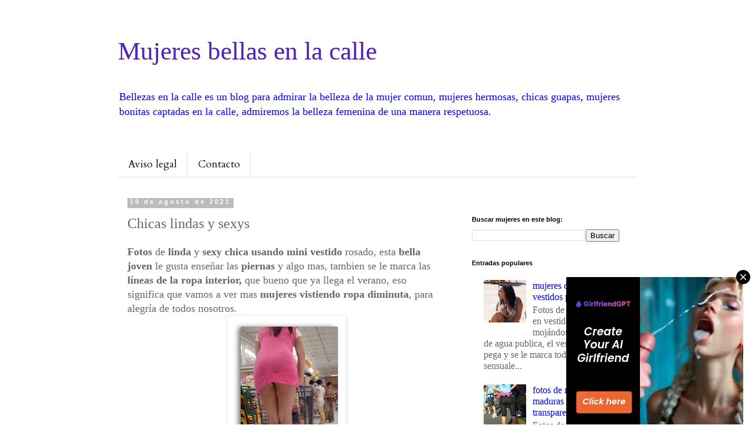

--- FILE ---
content_type: text/html; charset=UTF-8
request_url: https://www.bellezascalle.com/2015/02/chicas-lindas-y-sexys.html
body_size: 22699
content:
<!DOCTYPE html>
<html class='v2' dir='ltr' xmlns='http://www.w3.org/1999/xhtml' xmlns:b='http://www.google.com/2005/gml/b' xmlns:data='http://www.google.com/2005/gml/data' xmlns:expr='http://www.google.com/2005/gml/expr'>
<head>
<link href='https://www.blogger.com/static/v1/widgets/335934321-css_bundle_v2.css' rel='stylesheet' type='text/css'/>
<meta content='adsjrJhHOIuZnfjapYhwAuctEHEa8Y--hJScLNcLxlE' name='google-site-verification'/>
<meta content='summary_large_image' name='twitter:card'/>
<meta content='@SexyKulona' name='twitter:site'/>
<meta content='@SexyKulona' name='twitter:creator'/>
<meta content='width=1100' name='viewport'/>
<meta content='text/html; charset=UTF-8' http-equiv='Content-Type'/>
<meta content='blogger' name='generator'/>
<link href='https://www.bellezascalle.com/favicon.ico' rel='icon' type='image/x-icon'/>
<link href='https://www.bellezascalle.com/2015/02/chicas-lindas-y-sexys.html' rel='canonical'/>
<link rel="alternate" type="application/atom+xml" title="Mujeres bellas en la calle - Atom" href="https://www.bellezascalle.com/feeds/posts/default" />
<link rel="alternate" type="application/rss+xml" title="Mujeres bellas en la calle - RSS" href="https://www.bellezascalle.com/feeds/posts/default?alt=rss" />
<link rel="service.post" type="application/atom+xml" title="Mujeres bellas en la calle - Atom" href="https://www.blogger.com/feeds/8151134202575366022/posts/default" />

<link rel="alternate" type="application/atom+xml" title="Mujeres bellas en la calle - Atom" href="https://www.bellezascalle.com/feeds/8908084263213776737/comments/default" />
<!--Can't find substitution for tag [blog.ieCssRetrofitLinks]-->
<link href='https://blogger.googleusercontent.com/img/b/R29vZ2xl/AVvXsEjjDbljX9sVldGyuc2yGRHtLhMwBHRHVBYTV-9U7HlKWFDGX5jWccorWgdleJ_TRb5kQNbG4oCB1Kx5m33WxvqKtcKdO2tuegNRUvU9w8JhJotmK8CnzCqLpXFx9fiFBxgykkcRMsQF6KA/s320/sexy+chica+%252829%2529.jpg' rel='image_src'/>
<meta content='Fotos de linda y sexy chica usando mini vestido rosado, esta bella joven le gusta enseñar las piernas y algo mas, tambien se le marca las líneas de la' name='description'/>
<meta content='https://www.bellezascalle.com/2015/02/chicas-lindas-y-sexys.html' property='og:url'/>
<meta content='Chicas lindas y sexys' property='og:title'/>
<meta content='Fotos de linda y sexy chica usando mini vestido rosado, esta bella joven le gusta enseñar las piernas y algo mas, tambien se le marca las líneas de la' property='og:description'/>
<meta content='https://blogger.googleusercontent.com/img/b/R29vZ2xl/AVvXsEjjDbljX9sVldGyuc2yGRHtLhMwBHRHVBYTV-9U7HlKWFDGX5jWccorWgdleJ_TRb5kQNbG4oCB1Kx5m33WxvqKtcKdO2tuegNRUvU9w8JhJotmK8CnzCqLpXFx9fiFBxgykkcRMsQF6KA/w1200-h630-p-k-no-nu/sexy+chica+%252829%2529.jpg' property='og:image'/>
<title>Chicas lindas y sexys | Mujeres bellas en la calle</title>
<style type='text/css'>@font-face{font-family:'Cardo';font-style:normal;font-weight:400;font-display:swap;src:url(//fonts.gstatic.com/s/cardo/v21/wlp_gwjKBV1pqhvP3IE7225PUCk.woff2)format('woff2');unicode-range:U+0304-0305,U+0308,U+0331,U+10330-1034A;}@font-face{font-family:'Cardo';font-style:normal;font-weight:400;font-display:swap;src:url(//fonts.gstatic.com/s/cardo/v21/wlp_gwjKBV1pqhv03IE7225PUCk.woff2)format('woff2');unicode-range:U+1F00-1FFF;}@font-face{font-family:'Cardo';font-style:normal;font-weight:400;font-display:swap;src:url(//fonts.gstatic.com/s/cardo/v21/wlp_gwjKBV1pqhv73IE7225PUCk.woff2)format('woff2');unicode-range:U+0370-0377,U+037A-037F,U+0384-038A,U+038C,U+038E-03A1,U+03A3-03FF;}@font-face{font-family:'Cardo';font-style:normal;font-weight:400;font-display:swap;src:url(//fonts.gstatic.com/s/cardo/v21/wlp_gwjKBV1pqhv63IE7225PUCk.woff2)format('woff2');unicode-range:U+0307-0308,U+0590-05FF,U+200C-2010,U+20AA,U+25CC,U+FB1D-FB4F;}@font-face{font-family:'Cardo';font-style:normal;font-weight:400;font-display:swap;src:url(//fonts.gstatic.com/s/cardo/v21/wlp_gwjKBV1pqhu63IE7225PUCk.woff2)format('woff2');unicode-range:U+10300-1032F;}@font-face{font-family:'Cardo';font-style:normal;font-weight:400;font-display:swap;src:url(//fonts.gstatic.com/s/cardo/v21/wlp_gwjKBV1pqhvM3IE7225PUCk.woff2)format('woff2');unicode-range:U+16A0-16F8;}@font-face{font-family:'Cardo';font-style:normal;font-weight:400;font-display:swap;src:url(//fonts.gstatic.com/s/cardo/v21/wlp_gwjKBV1pqhv23IE7225PUCk.woff2)format('woff2');unicode-range:U+0100-02BA,U+02BD-02C5,U+02C7-02CC,U+02CE-02D7,U+02DD-02FF,U+0304,U+0308,U+0329,U+1D00-1DBF,U+1E00-1E9F,U+1EF2-1EFF,U+2020,U+20A0-20AB,U+20AD-20C0,U+2113,U+2C60-2C7F,U+A720-A7FF;}@font-face{font-family:'Cardo';font-style:normal;font-weight:400;font-display:swap;src:url(//fonts.gstatic.com/s/cardo/v21/wlp_gwjKBV1pqhv43IE7225P.woff2)format('woff2');unicode-range:U+0000-00FF,U+0131,U+0152-0153,U+02BB-02BC,U+02C6,U+02DA,U+02DC,U+0304,U+0308,U+0329,U+2000-206F,U+20AC,U+2122,U+2191,U+2193,U+2212,U+2215,U+FEFF,U+FFFD;}</style>
<style id='page-skin-1' type='text/css'><!--
/*
-----------------------------------------------
Blogger Template Style
Name:     Simple
Designer: Blogger
URL:      www.blogger.com
----------------------------------------------- */
/* Variable definitions
====================
<Variable name="keycolor" description="Main Color" type="color" default="#66bbdd"/>
<Group description="Page Text" selector="body">
<Variable name="body.font" description="Font" type="font"
default="normal normal 12px Arial, Tahoma, Helvetica, FreeSans, sans-serif"/>
<Variable name="body.text.color" description="Text Color" type="color" default="#222222"/>
</Group>
<Group description="Backgrounds" selector=".body-fauxcolumns-outer">
<Variable name="body.background.color" description="Outer Background" type="color" default="#66bbdd"/>
<Variable name="content.background.color" description="Main Background" type="color" default="#ffffff"/>
<Variable name="header.background.color" description="Header Background" type="color" default="transparent"/>
</Group>
<Group description="Links" selector=".main-outer">
<Variable name="link.color" description="Link Color" type="color" default="#2288bb"/>
<Variable name="link.visited.color" description="Visited Color" type="color" default="#888888"/>
<Variable name="link.hover.color" description="Hover Color" type="color" default="#33aaff"/>
</Group>
<Group description="Blog Title" selector=".header h1">
<Variable name="header.font" description="Font" type="font"
default="normal normal 60px Arial, Tahoma, Helvetica, FreeSans, sans-serif"/>
<Variable name="header.text.color" description="Title Color" type="color" default="#3399bb" />
</Group>
<Group description="Blog Description" selector=".header .description">
<Variable name="description.text.color" description="Description Color" type="color"
default="#777777" />
</Group>
<Group description="Tabs Text" selector=".tabs-inner .widget li a">
<Variable name="tabs.font" description="Font" type="font"
default="normal normal 14px Arial, Tahoma, Helvetica, FreeSans, sans-serif"/>
<Variable name="tabs.text.color" description="Text Color" type="color" default="#999999"/>
<Variable name="tabs.selected.text.color" description="Selected Color" type="color" default="#000000"/>
</Group>
<Group description="Tabs Background" selector=".tabs-outer .PageList">
<Variable name="tabs.background.color" description="Background Color" type="color" default="#f5f5f5"/>
<Variable name="tabs.selected.background.color" description="Selected Color" type="color" default="#eeeeee"/>
</Group>
<Group description="Post Title" selector="h3.post-title, .comments h4">
<Variable name="post.title.font" description="Font" type="font"
default="normal normal 22px Arial, Tahoma, Helvetica, FreeSans, sans-serif"/>
</Group>
<Group description="Date Header" selector=".date-header">
<Variable name="date.header.color" description="Text Color" type="color"
default="#666666"/>
<Variable name="date.header.background.color" description="Background Color" type="color"
default="transparent"/>
<Variable name="date.header.font" description="Text Font" type="font"
default="normal bold 11px Arial, Tahoma, Helvetica, FreeSans, sans-serif"/>
<Variable name="date.header.padding" description="Date Header Padding" type="string" default="inherit"/>
<Variable name="date.header.letterspacing" description="Date Header Letter Spacing" type="string" default="inherit"/>
<Variable name="date.header.margin" description="Date Header Margin" type="string" default="inherit"/>
</Group>
<Group description="Post Footer" selector=".post-footer">
<Variable name="post.footer.text.color" description="Text Color" type="color" default="#666666"/>
<Variable name="post.footer.background.color" description="Background Color" type="color"
default="#f9f9f9"/>
<Variable name="post.footer.border.color" description="Shadow Color" type="color" default="#eeeeee"/>
</Group>
<Group description="Gadgets" selector="h2">
<Variable name="widget.title.font" description="Title Font" type="font"
default="normal bold 11px Arial, Tahoma, Helvetica, FreeSans, sans-serif"/>
<Variable name="widget.title.text.color" description="Title Color" type="color" default="#000000"/>
<Variable name="widget.alternate.text.color" description="Alternate Color" type="color" default="#999999"/>
</Group>
<Group description="Images" selector=".main-inner">
<Variable name="image.background.color" description="Background Color" type="color" default="#ffffff"/>
<Variable name="image.border.color" description="Border Color" type="color" default="#eeeeee"/>
<Variable name="image.text.color" description="Caption Text Color" type="color" default="#666666"/>
</Group>
<Group description="Accents" selector=".content-inner">
<Variable name="body.rule.color" description="Separator Line Color" type="color" default="#eeeeee"/>
<Variable name="tabs.border.color" description="Tabs Border Color" type="color" default="transparent"/>
</Group>
<Variable name="body.background" description="Body Background" type="background"
color="#ffffff" default="$(color) none repeat scroll top left"/>
<Variable name="body.background.override" description="Body Background Override" type="string" default=""/>
<Variable name="body.background.gradient.cap" description="Body Gradient Cap" type="url"
default="url(https://resources.blogblog.com/blogblog/data/1kt/simple/gradients_light.png)"/>
<Variable name="body.background.gradient.tile" description="Body Gradient Tile" type="url"
default="url(https://resources.blogblog.com/blogblog/data/1kt/simple/body_gradient_tile_light.png)"/>
<Variable name="content.background.color.selector" description="Content Background Color Selector" type="string" default=".content-inner"/>
<Variable name="content.padding" description="Content Padding" type="length" default="10px" min="0" max="100px"/>
<Variable name="content.padding.horizontal" description="Content Horizontal Padding" type="length" default="10px" min="0" max="100px"/>
<Variable name="content.shadow.spread" description="Content Shadow Spread" type="length" default="40px" min="0" max="100px"/>
<Variable name="content.shadow.spread.webkit" description="Content Shadow Spread (WebKit)" type="length" default="5px" min="0" max="100px"/>
<Variable name="content.shadow.spread.ie" description="Content Shadow Spread (IE)" type="length" default="10px" min="0" max="100px"/>
<Variable name="main.border.width" description="Main Border Width" type="length" default="0" min="0" max="10px"/>
<Variable name="header.background.gradient" description="Header Gradient" type="url" default="none"/>
<Variable name="header.shadow.offset.left" description="Header Shadow Offset Left" type="length" default="-1px" min="-50px" max="50px"/>
<Variable name="header.shadow.offset.top" description="Header Shadow Offset Top" type="length" default="-1px" min="-50px" max="50px"/>
<Variable name="header.shadow.spread" description="Header Shadow Spread" type="length" default="1px" min="0" max="100px"/>
<Variable name="header.padding" description="Header Padding" type="length" default="30px" min="0" max="100px"/>
<Variable name="header.border.size" description="Header Border Size" type="length" default="1px" min="0" max="10px"/>
<Variable name="header.bottom.border.size" description="Header Bottom Border Size" type="length" default="1px" min="0" max="10px"/>
<Variable name="header.border.horizontalsize" description="Header Horizontal Border Size" type="length" default="0" min="0" max="10px"/>
<Variable name="description.text.size" description="Description Text Size" type="string" default="140%"/>
<Variable name="tabs.margin.top" description="Tabs Margin Top" type="length" default="0" min="0" max="100px"/>
<Variable name="tabs.margin.side" description="Tabs Side Margin" type="length" default="30px" min="0" max="100px"/>
<Variable name="tabs.background.gradient" description="Tabs Background Gradient" type="url"
default="url(https://resources.blogblog.com/blogblog/data/1kt/simple/gradients_light.png)"/>
<Variable name="tabs.border.width" description="Tabs Border Width" type="length" default="1px" min="0" max="10px"/>
<Variable name="tabs.bevel.border.width" description="Tabs Bevel Border Width" type="length" default="1px" min="0" max="10px"/>
<Variable name="post.margin.bottom" description="Post Bottom Margin" type="length" default="25px" min="0" max="100px"/>
<Variable name="image.border.small.size" description="Image Border Small Size" type="length" default="2px" min="0" max="10px"/>
<Variable name="image.border.large.size" description="Image Border Large Size" type="length" default="5px" min="0" max="10px"/>
<Variable name="page.width.selector" description="Page Width Selector" type="string" default=".region-inner"/>
<Variable name="page.width" description="Page Width" type="string" default="auto"/>
<Variable name="main.section.margin" description="Main Section Margin" type="length" default="15px" min="0" max="100px"/>
<Variable name="main.padding" description="Main Padding" type="length" default="15px" min="0" max="100px"/>
<Variable name="main.padding.top" description="Main Padding Top" type="length" default="30px" min="0" max="100px"/>
<Variable name="main.padding.bottom" description="Main Padding Bottom" type="length" default="30px" min="0" max="100px"/>
<Variable name="paging.background"
color="#ffffff"
description="Background of blog paging area" type="background"
default="transparent none no-repeat scroll top center"/>
<Variable name="footer.bevel" description="Bevel border length of footer" type="length" default="0" min="0" max="10px"/>
<Variable name="mobile.background.overlay" description="Mobile Background Overlay" type="string"
default="transparent none repeat scroll top left"/>
<Variable name="mobile.background.size" description="Mobile Background Size" type="string" default="auto"/>
<Variable name="mobile.button.color" description="Mobile Button Color" type="color" default="#ffffff" />
<Variable name="startSide" description="Side where text starts in blog language" type="automatic" default="left"/>
<Variable name="endSide" description="Side where text ends in blog language" type="automatic" default="right"/>
*/
/* Content
----------------------------------------------- */
body {
font: normal normal 16px 'Times New Roman', Times, FreeSerif, serif;
color: #666666;
background: #ffffff none repeat scroll top left;
padding: 0 0 0 0;
}
html body .region-inner {
min-width: 0;
max-width: 100%;
width: auto;
}
h2 {
font-size: 22px;
}
a:link {
text-decoration:none;
color: #0000ff;
}
a:visited {
text-decoration:none;
color: #888888;
}
a:hover {
text-decoration:underline;
color: #ff32a9;
}
.body-fauxcolumn-outer .fauxcolumn-inner {
background: transparent none repeat scroll top left;
_background-image: none;
}
.body-fauxcolumn-outer .cap-top {
position: absolute;
z-index: 1;
height: 400px;
width: 100%;
}
.body-fauxcolumn-outer .cap-top .cap-left {
width: 100%;
background: transparent none repeat-x scroll top left;
_background-image: none;
}
.content-outer {
-moz-box-shadow: 0 0 0 rgba(0, 0, 0, .15);
-webkit-box-shadow: 0 0 0 rgba(0, 0, 0, .15);
-goog-ms-box-shadow: 0 0 0 #333333;
box-shadow: 0 0 0 rgba(0, 0, 0, .15);
margin-bottom: 1px;
}
.content-inner {
padding: 10px 40px;
}
.content-inner {
background-color: #ffffff;
}
/* Header
----------------------------------------------- */
.header-outer {
background: transparent none repeat-x scroll 0 -400px;
_background-image: none;
}
.Header h1 {
font: normal normal 43px 'Times New Roman', Times, FreeSerif, serif;
color: #5421bb;
text-shadow: 0 0 0 rgba(0, 0, 0, .2);
}
.Header h1 a {
color: #5421bb;
}
.Header .description {
font-size: 18px;
color: #0000ff;
}
.header-inner .Header .titlewrapper {
padding: 22px 0;
}
.header-inner .Header .descriptionwrapper {
padding: 0 0;
}
/* Tabs
----------------------------------------------- */
.tabs-inner .section:first-child {
border-top: 0 solid #dddddd;
}
.tabs-inner .section:first-child ul {
margin-top: -1px;
border-top: 1px solid #dddddd;
border-left: 1px solid #dddddd;
border-right: 1px solid #dddddd;
}
.tabs-inner .widget ul {
background: transparent none repeat-x scroll 0 -800px;
_background-image: none;
border-bottom: 1px solid #dddddd;
margin-top: 0;
margin-left: -30px;
margin-right: -30px;
}
.tabs-inner .widget li a {
display: inline-block;
padding: .6em 1em;
font: normal normal 17px Cardo;
color: #000000;
border-left: 1px solid #ffffff;
border-right: 1px solid #dddddd;
}
.tabs-inner .widget li:first-child a {
border-left: none;
}
.tabs-inner .widget li.selected a, .tabs-inner .widget li a:hover {
color: #000000;
background-color: #eeeeee;
text-decoration: none;
}
/* Columns
----------------------------------------------- */
.main-outer {
border-top: 0 solid transparent;
}
.fauxcolumn-left-outer .fauxcolumn-inner {
border-right: 1px solid transparent;
}
.fauxcolumn-right-outer .fauxcolumn-inner {
border-left: 1px solid transparent;
}
/* Headings
----------------------------------------------- */
div.widget > h2,
div.widget h2.title {
margin: 0 0 1em 0;
font: normal bold 11px 'Trebuchet MS',Trebuchet,Verdana,sans-serif;
color: #000000;
}
/* Widgets
----------------------------------------------- */
.widget .zippy {
color: #999999;
text-shadow: 2px 2px 1px rgba(0, 0, 0, .1);
}
.widget .popular-posts ul {
list-style: none;
}
/* Posts
----------------------------------------------- */
h2.date-header {
font: normal bold 11px Arial, Tahoma, Helvetica, FreeSans, sans-serif;
}
.date-header span {
background-color: #bbbbbb;
color: #ffffff;
padding: 0.4em;
letter-spacing: 3px;
margin: inherit;
}
.main-inner {
padding-top: 35px;
padding-bottom: 65px;
}
.main-inner .column-center-inner {
padding: 0 0;
}
.main-inner .column-center-inner .section {
margin: 0 1em;
}
.post {
margin: 0 0 45px 0;
}
h3.post-title, .comments h4 {
font: normal normal 24px 'Times New Roman', Times, FreeSerif, serif;
margin: .75em 0 0;
}
.post-body {
font-size: 110%;
line-height: 1.4;
position: relative;
}
.post-body img, .post-body .tr-caption-container, .Profile img, .Image img,
.BlogList .item-thumbnail img {
padding: 2px;
background: #ffffff;
border: 1px solid #eeeeee;
-moz-box-shadow: 1px 1px 5px rgba(0, 0, 0, .1);
-webkit-box-shadow: 1px 1px 5px rgba(0, 0, 0, .1);
box-shadow: 1px 1px 5px rgba(0, 0, 0, .1);
}
.post-body img, .post-body .tr-caption-container {
padding: 5px;
}
.post-body .tr-caption-container {
color: #666666;
}
.post-body .tr-caption-container img {
padding: 0;
background: transparent;
border: none;
-moz-box-shadow: 0 0 0 rgba(0, 0, 0, .1);
-webkit-box-shadow: 0 0 0 rgba(0, 0, 0, .1);
box-shadow: 0 0 0 rgba(0, 0, 0, .1);
}
.post-header {
margin: 0 0 1.5em;
line-height: 1.6;
font-size: 90%;
}
.post-footer {
margin: 20px -2px 0;
padding: 5px 10px;
color: #666666;
background-color: #eeeeee;
border-bottom: 1px solid #eeeeee;
line-height: 1.6;
font-size: 90%;
}
#comments .comment-author {
padding-top: 1.5em;
border-top: 1px solid transparent;
background-position: 0 1.5em;
}
#comments .comment-author:first-child {
padding-top: 0;
border-top: none;
}
.avatar-image-container {
margin: .2em 0 0;
}
#comments .avatar-image-container img {
border: 1px solid #eeeeee;
}
/* Comments
----------------------------------------------- */
.comments .comments-content .icon.blog-author {
background-repeat: no-repeat;
background-image: url([data-uri]);
}
.comments .comments-content .loadmore a {
border-top: 1px solid #999999;
border-bottom: 1px solid #999999;
}
.comments .comment-thread.inline-thread {
background-color: #eeeeee;
}
.comments .continue {
border-top: 2px solid #999999;
}
/* Accents
---------------------------------------------- */
.section-columns td.columns-cell {
border-left: 1px solid transparent;
}
.blog-pager {
background: transparent url(https://resources.blogblog.com/blogblog/data/1kt/simple/paging_dot.png) repeat-x scroll top center;
}
.blog-pager-older-link, .home-link,
.blog-pager-newer-link {
background-color: #ffffff;
padding: 5px;
}
.footer-outer {
border-top: 1px dashed #bbbbbb;
}
/* Mobile
----------------------------------------------- */
body.mobile  {
background-size: auto;
}
.mobile .body-fauxcolumn-outer {
background: transparent none repeat scroll top left;
}
.mobile .body-fauxcolumn-outer .cap-top {
background-size: 100% auto;
}
.mobile .content-outer {
-webkit-box-shadow: 0 0 3px rgba(0, 0, 0, .15);
box-shadow: 0 0 3px rgba(0, 0, 0, .15);
}
.mobile .tabs-inner .widget ul {
margin-left: 0;
margin-right: 0;
}
.mobile .post {
margin: 0;
}
.mobile .main-inner .column-center-inner .section {
margin: 0;
}
.mobile .date-header span {
padding: 0.1em 10px;
margin: 0 -10px;
}
.mobile h3.post-title {
margin: 0;
}
.mobile .blog-pager {
background: transparent none no-repeat scroll top center;
}
.mobile .footer-outer {
border-top: none;
}
.mobile .main-inner, .mobile .footer-inner {
background-color: #ffffff;
}
.mobile-index-contents {
color: #666666;
}
.mobile-link-button {
background-color: #0000ff;
}
.mobile-link-button a:link, .mobile-link-button a:visited {
color: #ffffff;
}
.mobile .tabs-inner .section:first-child {
border-top: none;
}
.mobile .tabs-inner .PageList .widget-content {
background-color: #eeeeee;
color: #000000;
border-top: 1px solid #dddddd;
border-bottom: 1px solid #dddddd;
}
.mobile .tabs-inner .PageList .widget-content .pagelist-arrow {
border-left: 1px solid #dddddd;
}
/* Start XOmisse Paginacion - Custom CSS */
#blog-pager, .blog-pager {
display:block;
padding:5px 0;
}
.showpage a, .pagenumber a, .totalpages, .current {
position: relative;
display: inline-block;
padding: 5px 10px;
margin: 0 2px;
background: #ffffff;
color: #333;
border: 1px solid #f2f2f2;
font-size: 12px;
border-radius: 2px;
transition: all .3s;
}
.showpage a:hover, .pagenumber a:hover, .current {
background: #333333;
color: #ffffff;
text-decoration:none;
}
/* Fin XOmisse Paginacion */
--></style>
<style id='template-skin-1' type='text/css'><!--
body {
min-width: 960px;
}
.content-outer, .content-fauxcolumn-outer, .region-inner {
min-width: 960px;
max-width: 960px;
_width: 960px;
}
.main-inner .columns {
padding-left: 0;
padding-right: 310px;
}
.main-inner .fauxcolumn-center-outer {
left: 0;
right: 310px;
/* IE6 does not respect left and right together */
_width: expression(this.parentNode.offsetWidth -
parseInt("0") -
parseInt("310px") + 'px');
}
.main-inner .fauxcolumn-left-outer {
width: 0;
}
.main-inner .fauxcolumn-right-outer {
width: 310px;
}
.main-inner .column-left-outer {
width: 0;
right: 100%;
margin-left: -0;
}
.main-inner .column-right-outer {
width: 310px;
margin-right: -310px;
}
#layout {
min-width: 0;
}
#layout .content-outer {
min-width: 0;
width: 800px;
}
#layout .region-inner {
min-width: 0;
width: auto;
}
body#layout div.add_widget {
padding: 8px;
}
body#layout div.add_widget a {
margin-left: 32px;
}
--></style>
<script>
  (function(i,s,o,g,r,a,m){i['GoogleAnalyticsObject']=r;i[r]=i[r]||function(){
  (i[r].q=i[r].q||[]).push(arguments)},i[r].l=1*new Date();a=s.createElement(o),
  m=s.getElementsByTagName(o)[0];a.async=1;a.src=g;m.parentNode.insertBefore(a,m)
  })(window,document,'script','https://www.google-analytics.com/analytics.js','ga');

  ga('create', 'UA-69799843-5', 'auto');
  ga('send', 'pageview');

</script>
<link href='https://www.blogger.com/dyn-css/authorization.css?targetBlogID=8151134202575366022&amp;zx=cd74efde-88e1-4a81-b20c-583824ee1636' media='none' onload='if(media!=&#39;all&#39;)media=&#39;all&#39;' rel='stylesheet'/><noscript><link href='https://www.blogger.com/dyn-css/authorization.css?targetBlogID=8151134202575366022&amp;zx=cd74efde-88e1-4a81-b20c-583824ee1636' rel='stylesheet'/></noscript>
<meta name='google-adsense-platform-account' content='ca-host-pub-1556223355139109'/>
<meta name='google-adsense-platform-domain' content='blogspot.com'/>

</head>
<body class='loading'>
<div class='navbar no-items section' id='navbar' name='Barra de navegación'>
</div>
<div class='body-fauxcolumns'>
<div class='fauxcolumn-outer body-fauxcolumn-outer'>
<div class='cap-top'>
<div class='cap-left'></div>
<div class='cap-right'></div>
</div>
<div class='fauxborder-left'>
<div class='fauxborder-right'></div>
<div class='fauxcolumn-inner'>
</div>
</div>
<div class='cap-bottom'>
<div class='cap-left'></div>
<div class='cap-right'></div>
</div>
</div>
</div>
<div class='content'>
<div class='content-fauxcolumns'>
<div class='fauxcolumn-outer content-fauxcolumn-outer'>
<div class='cap-top'>
<div class='cap-left'></div>
<div class='cap-right'></div>
</div>
<div class='fauxborder-left'>
<div class='fauxborder-right'></div>
<div class='fauxcolumn-inner'>
</div>
</div>
<div class='cap-bottom'>
<div class='cap-left'></div>
<div class='cap-right'></div>
</div>
</div>
</div>
<div class='content-outer'>
<div class='content-cap-top cap-top'>
<div class='cap-left'></div>
<div class='cap-right'></div>
</div>
<div class='fauxborder-left content-fauxborder-left'>
<div class='fauxborder-right content-fauxborder-right'></div>
<div class='content-inner'>
<header>
<div class='header-outer'>
<div class='header-cap-top cap-top'>
<div class='cap-left'></div>
<div class='cap-right'></div>
</div>
<div class='fauxborder-left header-fauxborder-left'>
<div class='fauxborder-right header-fauxborder-right'></div>
<div class='region-inner header-inner'>
<div class='header section' id='header' name='Cabecera'><div class='widget Header' data-version='1' id='Header1'>
<div id='header-inner'>
<div class='titlewrapper'>
<h1 class='title'>
<a href='https://www.bellezascalle.com/'>
Mujeres bellas en la calle
</a>
</h1>
</div>
<div class='descriptionwrapper'>
<p class='description'><span>Bellezas en la calle es un blog para admirar la belleza de la mujer comun, mujeres hermosas, chicas guapas, mujeres bonitas captadas en la calle, admiremos la belleza femenina de una manera respetuosa.</span></p>
</div>
</div>
</div></div>
</div>
</div>
<div class='header-cap-bottom cap-bottom'>
<div class='cap-left'></div>
<div class='cap-right'></div>
</div>
</div>
</header>
<div class='tabs-outer'>
<div class='tabs-cap-top cap-top'>
<div class='cap-left'></div>
<div class='cap-right'></div>
</div>
<div class='fauxborder-left tabs-fauxborder-left'>
<div class='fauxborder-right tabs-fauxborder-right'></div>
<div class='region-inner tabs-inner'>
<div class='tabs no-items section' id='crosscol' name='Multicolumnas'></div>
<div class='tabs section' id='crosscol-overflow' name='Cross-Column 2'><div class='widget PageList' data-version='1' id='PageList1'>
<h2>Páginas</h2>
<div class='widget-content'>
<ul>
<li>
<a href='http://www.bellezascalle.com/p/blog-page_14.html'>Aviso legal </a>
</li>
<li>
<a href='http://www.bellezascalle.com/p/contacto.html'>Contacto</a>
</li>
</ul>
<div class='clear'></div>
</div>
</div></div>
</div>
<div class='tabs-cap-bottom cap-bottom'>
<div class='cap-left'></div>
<div class='cap-right'></div>
</div>
</div>
<div class='main-outer'>
<div class='main-cap-top cap-top'>
<div class='cap-left'></div>
<div class='cap-right'></div>
</div>
<div class='fauxborder-left main-fauxborder-left'>
<div class='fauxborder-right main-fauxborder-right'></div>
<div class='region-inner main-inner'>
<div class='columns fauxcolumns'>
<div class='fauxcolumn-outer fauxcolumn-center-outer'>
<div class='cap-top'>
<div class='cap-left'></div>
<div class='cap-right'></div>
</div>
<div class='fauxborder-left'>
<div class='fauxborder-right'></div>
<div class='fauxcolumn-inner'>
</div>
</div>
<div class='cap-bottom'>
<div class='cap-left'></div>
<div class='cap-right'></div>
</div>
</div>
<div class='fauxcolumn-outer fauxcolumn-left-outer'>
<div class='cap-top'>
<div class='cap-left'></div>
<div class='cap-right'></div>
</div>
<div class='fauxborder-left'>
<div class='fauxborder-right'></div>
<div class='fauxcolumn-inner'>
</div>
</div>
<div class='cap-bottom'>
<div class='cap-left'></div>
<div class='cap-right'></div>
</div>
</div>
<div class='fauxcolumn-outer fauxcolumn-right-outer'>
<div class='cap-top'>
<div class='cap-left'></div>
<div class='cap-right'></div>
</div>
<div class='fauxborder-left'>
<div class='fauxborder-right'></div>
<div class='fauxcolumn-inner'>
</div>
</div>
<div class='cap-bottom'>
<div class='cap-left'></div>
<div class='cap-right'></div>
</div>
</div>
<!-- corrects IE6 width calculation -->
<div class='columns-inner'>
<div class='column-center-outer'>
<div class='column-center-inner'>
<div class='main section' id='main' name='Principal'><div class='widget Blog' data-version='1' id='Blog1'>
<div class='blog-posts hfeed'>

          <div class="date-outer">
        
<h2 class='date-header'><span>10 de agosto de 2021</span></h2>

          <div class="date-posts">
        
<div class='post-outer'>
<div class='post hentry uncustomized-post-template' itemprop='blogPost' itemscope='itemscope' itemtype='http://schema.org/BlogPosting'>
<meta content='https://blogger.googleusercontent.com/img/b/R29vZ2xl/AVvXsEjjDbljX9sVldGyuc2yGRHtLhMwBHRHVBYTV-9U7HlKWFDGX5jWccorWgdleJ_TRb5kQNbG4oCB1Kx5m33WxvqKtcKdO2tuegNRUvU9w8JhJotmK8CnzCqLpXFx9fiFBxgykkcRMsQF6KA/s320/sexy+chica+%252829%2529.jpg' itemprop='image_url'/>
<meta content='8151134202575366022' itemprop='blogId'/>
<meta content='8908084263213776737' itemprop='postId'/>
<a name='8908084263213776737'></a>
<h3 class='post-title entry-title' itemprop='name'>
Chicas lindas y sexys
</h3>
<div class='post-header'>
<div class='post-header-line-1'></div>
</div>
<div class='post-body entry-content' id='post-body-8908084263213776737' itemprop='articleBody'>
<b>Fotos</b> de<b> linda </b>y <b>sexy chica usando mini vestido</b> rosado, esta<b> bella joven </b>le gusta enseñar las<b> piernas </b>y algo mas, tambien<b> </b>se le marca las<b> líneas&nbsp;de la ropa interior,</b> que bueno que ya llega el verano, eso significa que vamos a ver mas <b>mujeres vistiendo ropa diminuta</b>, para alegría de todos nosotros.<br />
<div class="separator" style="clear: both; text-align: center;">
<a href="https://blogger.googleusercontent.com/img/b/R29vZ2xl/AVvXsEjjDbljX9sVldGyuc2yGRHtLhMwBHRHVBYTV-9U7HlKWFDGX5jWccorWgdleJ_TRb5kQNbG4oCB1Kx5m33WxvqKtcKdO2tuegNRUvU9w8JhJotmK8CnzCqLpXFx9fiFBxgykkcRMsQF6KA/s1600/sexy+chica+%252829%2529.jpg" style="margin-left: 1em; margin-right: 1em;"><img alt="chicas-lindas-sexys" border="0" height="320" src="https://blogger.googleusercontent.com/img/b/R29vZ2xl/AVvXsEjjDbljX9sVldGyuc2yGRHtLhMwBHRHVBYTV-9U7HlKWFDGX5jWccorWgdleJ_TRb5kQNbG4oCB1Kx5m33WxvqKtcKdO2tuegNRUvU9w8JhJotmK8CnzCqLpXFx9fiFBxgykkcRMsQF6KA/s320/sexy+chica+%252829%2529.jpg" title="chicas lindas y sexys" width="191" /></a></div><div class="separator" style="clear: both; text-align: center;"><span><a name="more"></a></span></div>
<br /><div class="separator" style="clear: both; text-align: center;"><a href="https://blogger.googleusercontent.com/img/b/R29vZ2xl/AVvXsEho20DoM-0JX3BfrdFr375KPl1NdtN8BsqkpJgijZwb8YhWYQuLE5iGmxI3VZdM7ZCN1RPKEe1hb7SKwc9cpl2RItVe_pnD4Tg6BsbnSayW8W5CmsSEBvvnEf17YpDHEdQhYtldXYCj4EZg/s1390/chicas+lindas+%25281%2529.jpg" imageanchor="1" style="margin-left: 1em; margin-right: 1em;"><img border="0" data-original-height="1390" data-original-width="832" height="320" src="https://blogger.googleusercontent.com/img/b/R29vZ2xl/AVvXsEho20DoM-0JX3BfrdFr375KPl1NdtN8BsqkpJgijZwb8YhWYQuLE5iGmxI3VZdM7ZCN1RPKEe1hb7SKwc9cpl2RItVe_pnD4Tg6BsbnSayW8W5CmsSEBvvnEf17YpDHEdQhYtldXYCj4EZg/s320/chicas+lindas+%25281%2529.jpg" width="192" /></a></div><br /><div class="separator" style="clear: both; text-align: center;"><a href="https://blogger.googleusercontent.com/img/b/R29vZ2xl/AVvXsEi_UzldTM_xwuq9ZUW-bnOURt72kdH4JeHmEn26RN4k9m_bSMNqwNpvSz9utm-3kYeMv8U5o8L6Uf-WQtkGMCyok990U6pXPlPsDJd1alduWyGovU6nWgROISWVVUgyvV8ItxCD-jkL_K9I/s1390/chicas+lindas+%25282%2529.jpg" imageanchor="1" style="margin-left: 1em; margin-right: 1em;"><img border="0" data-original-height="1390" data-original-width="832" height="320" src="https://blogger.googleusercontent.com/img/b/R29vZ2xl/AVvXsEi_UzldTM_xwuq9ZUW-bnOURt72kdH4JeHmEn26RN4k9m_bSMNqwNpvSz9utm-3kYeMv8U5o8L6Uf-WQtkGMCyok990U6pXPlPsDJd1alduWyGovU6nWgROISWVVUgyvV8ItxCD-jkL_K9I/s320/chicas+lindas+%25282%2529.jpg" width="192" /></a></div><br /><div class="separator" style="clear: both; text-align: center;"><a href="https://blogger.googleusercontent.com/img/b/R29vZ2xl/AVvXsEjCCW9W6QJE5_8nPpaeqyzjUEQMobgNNOXPqHBx4qenLcFUpQ5IKz1o2NHfN455T_Gl-yTCpuePtLtBjl8jQclZaeaiZj7C2wqdREXknseFthvsAlXkY-yAqN5LP5oxavYVR-3RQ9QFDMwz/s1390/chicas+lindas+%25283%2529.jpg" imageanchor="1" style="margin-left: 1em; margin-right: 1em;"><img border="0" data-original-height="1390" data-original-width="832" height="320" src="https://blogger.googleusercontent.com/img/b/R29vZ2xl/AVvXsEjCCW9W6QJE5_8nPpaeqyzjUEQMobgNNOXPqHBx4qenLcFUpQ5IKz1o2NHfN455T_Gl-yTCpuePtLtBjl8jQclZaeaiZj7C2wqdREXknseFthvsAlXkY-yAqN5LP5oxavYVR-3RQ9QFDMwz/s320/chicas+lindas+%25283%2529.jpg" width="192" /></a></div><br /><div class="separator" style="clear: both; text-align: center;"><a href="https://blogger.googleusercontent.com/img/b/R29vZ2xl/AVvXsEg6xF03lg7POk_WpgqZL8w4X3eCuSoYRk9wOuAK-RQJ3ik_YK9xKzZmy7NSpcg7ooUv-I66qEp6shWG-mLCajQGM_D_w7fdG3QsWzPGcp4jFBYc2ipIjA1msjFZij8rB94AFIgZ5SJ_jpLS/s1390/chicas+lindas+%25284%2529.jpg" imageanchor="1" style="margin-left: 1em; margin-right: 1em;"><img border="0" data-original-height="1390" data-original-width="832" height="320" src="https://blogger.googleusercontent.com/img/b/R29vZ2xl/AVvXsEg6xF03lg7POk_WpgqZL8w4X3eCuSoYRk9wOuAK-RQJ3ik_YK9xKzZmy7NSpcg7ooUv-I66qEp6shWG-mLCajQGM_D_w7fdG3QsWzPGcp4jFBYc2ipIjA1msjFZij8rB94AFIgZ5SJ_jpLS/s320/chicas+lindas+%25284%2529.jpg" width="192" /></a></div><br /><div class="separator" style="clear: both; text-align: center;"><a href="https://blogger.googleusercontent.com/img/b/R29vZ2xl/AVvXsEiOchxh5wJv9L0dNHDaaSwEwTfL0OvIyw31dU4atzsQnGU9NqLbQdajtiQgLOC38Kv1yYyI-KG9bbr8IRgZM81rf250PpfgEg3w9NRIlLvniDQ_wwODMZ8b28DcHFMFYK-Pf6lNQFIgw2ib/s1390/chicas+lindas+%25285%2529.jpg" imageanchor="1" style="margin-left: 1em; margin-right: 1em;"><img border="0" data-original-height="1390" data-original-width="832" height="320" src="https://blogger.googleusercontent.com/img/b/R29vZ2xl/AVvXsEiOchxh5wJv9L0dNHDaaSwEwTfL0OvIyw31dU4atzsQnGU9NqLbQdajtiQgLOC38Kv1yYyI-KG9bbr8IRgZM81rf250PpfgEg3w9NRIlLvniDQ_wwODMZ8b28DcHFMFYK-Pf6lNQFIgw2ib/s320/chicas+lindas+%25285%2529.jpg" width="192" /></a></div><br /><div class="separator" style="clear: both; text-align: center;"><a href="https://blogger.googleusercontent.com/img/b/R29vZ2xl/AVvXsEg_IpXCSYY7WrCYnulmoB8n-OQoNFHgHTkxzj45gooYr58kgBYzFKNsCEDJLkNfidbdv3rQZrb4kLKUBHJS_CpRowoag7vHoTokYwnNVoe6Pe_QVgyrchS9nY6NYRrBnn9atXrjdifK_uxb/s1075/chicas+lindas+%25286%2529.jpg" imageanchor="1" style="margin-left: 1em; margin-right: 1em;"><img border="0" data-original-height="1075" data-original-width="479" height="320" src="https://blogger.googleusercontent.com/img/b/R29vZ2xl/AVvXsEg_IpXCSYY7WrCYnulmoB8n-OQoNFHgHTkxzj45gooYr58kgBYzFKNsCEDJLkNfidbdv3rQZrb4kLKUBHJS_CpRowoag7vHoTokYwnNVoe6Pe_QVgyrchS9nY6NYRrBnn9atXrjdifK_uxb/s320/chicas+lindas+%25286%2529.jpg" width="143" /></a></div><br /><div class="separator" style="clear: both; text-align: center;"><a href="https://blogger.googleusercontent.com/img/b/R29vZ2xl/AVvXsEhwkFOJZiR3RhtQJeqk-AhGO8SkSa6snzSNAmfBXyPtT_1FxgpZnrNOOjUlF3NAuzgeTYDJ_5FgYwz0ZwjcdA2DezIk54RC8XYfKVMvQl6xyAwFcCglX24MPaqX865kFfjxC1h7GBYLESA_/s1390/chicas+lindas+%25287%2529.jpg" imageanchor="1" style="margin-left: 1em; margin-right: 1em;"><img border="0" data-original-height="1390" data-original-width="832" height="320" src="https://blogger.googleusercontent.com/img/b/R29vZ2xl/AVvXsEhwkFOJZiR3RhtQJeqk-AhGO8SkSa6snzSNAmfBXyPtT_1FxgpZnrNOOjUlF3NAuzgeTYDJ_5FgYwz0ZwjcdA2DezIk54RC8XYfKVMvQl6xyAwFcCglX24MPaqX865kFfjxC1h7GBYLESA_/s320/chicas+lindas+%25287%2529.jpg" width="192" /></a></div><br /><div class="separator" style="clear: both; text-align: center;"><a href="https://blogger.googleusercontent.com/img/b/R29vZ2xl/AVvXsEgS0UnHo5Fh9tyDQeCD4b6vWP8tPfQHZ3AUcqdO2Khv62RXOdLn_l-M1rIaqc3yEfa5LdLYrijzkDcsPst0K-wjVnEdtGk4IEp2WuZcFy6dyufKRq0bYclwFXNk_YdmXtuW4vIGoqboOC3d/s1390/chicas+lindas+%25288%2529.jpg" imageanchor="1" style="margin-left: 1em; margin-right: 1em;"><img border="0" data-original-height="1390" data-original-width="832" height="320" src="https://blogger.googleusercontent.com/img/b/R29vZ2xl/AVvXsEgS0UnHo5Fh9tyDQeCD4b6vWP8tPfQHZ3AUcqdO2Khv62RXOdLn_l-M1rIaqc3yEfa5LdLYrijzkDcsPst0K-wjVnEdtGk4IEp2WuZcFy6dyufKRq0bYclwFXNk_YdmXtuW4vIGoqboOC3d/s320/chicas+lindas+%25288%2529.jpg" width="192" /></a></div><br /><div class="separator" style="clear: both; text-align: center;"><a href="https://blogger.googleusercontent.com/img/b/R29vZ2xl/AVvXsEi93DGaGxo7s2NKYHgDSRCbF51Nh8uYrZrFgJHZa-PlTX3H6wtTG8AeoSoy6cVKdpt35D7iPDZsqSqFT4-20qbvDr1NTVCv7GVt24kh3m1ruzg7JVjvO53qi4E2pGDgoPLxlN3Ekit7f7o9/s1390/chicas+lindas+%25289%2529.jpg" imageanchor="1" style="margin-left: 1em; margin-right: 1em;"><img border="0" data-original-height="1390" data-original-width="832" height="320" src="https://blogger.googleusercontent.com/img/b/R29vZ2xl/AVvXsEi93DGaGxo7s2NKYHgDSRCbF51Nh8uYrZrFgJHZa-PlTX3H6wtTG8AeoSoy6cVKdpt35D7iPDZsqSqFT4-20qbvDr1NTVCv7GVt24kh3m1ruzg7JVjvO53qi4E2pGDgoPLxlN3Ekit7f7o9/s320/chicas+lindas+%25289%2529.jpg" width="192" /></a></div><br /><div class="separator" style="clear: both; text-align: center;"><a href="https://blogger.googleusercontent.com/img/b/R29vZ2xl/AVvXsEiqMtCFF5WqP5dC1LVNZppuOXc3Xnd-lnCUQ9zvc2dZpfySxssS8EJ9m7uxkFbfHNLFLhyphenhyphen_9x2aWIDoV74r_t9y3Wx8U0TPCN6SO6-WKo-Gyg0y6q1rhD5qfN7gGR3-IhpqpqLbNcOBljqT/s1390/chicas+lindas+%252810%2529.jpg" imageanchor="1" style="margin-left: 1em; margin-right: 1em;"><img border="0" data-original-height="1390" data-original-width="832" height="320" src="https://blogger.googleusercontent.com/img/b/R29vZ2xl/AVvXsEiqMtCFF5WqP5dC1LVNZppuOXc3Xnd-lnCUQ9zvc2dZpfySxssS8EJ9m7uxkFbfHNLFLhyphenhyphen_9x2aWIDoV74r_t9y3Wx8U0TPCN6SO6-WKo-Gyg0y6q1rhD5qfN7gGR3-IhpqpqLbNcOBljqT/s320/chicas+lindas+%252810%2529.jpg" width="192" /></a></div><br /><div class="separator" style="clear: both; text-align: center;"><a href="https://blogger.googleusercontent.com/img/b/R29vZ2xl/AVvXsEjbKjlCIVgvMeV6ugGOLAkIamcFOGlgL6Y4yS88Cs6JqOHMg7iWZJejevrJvj4mEXlPSeKiNuCncniNVLpmeLtZaf8R9deMH5JQdmc7kqQvygJC_8dO7ol69NBR-kprwru2m11WLBF4s9fj/s1390/chicas+lindas+%252811%2529.jpg" imageanchor="1" style="margin-left: 1em; margin-right: 1em;"><img border="0" data-original-height="1390" data-original-width="832" height="320" src="https://blogger.googleusercontent.com/img/b/R29vZ2xl/AVvXsEjbKjlCIVgvMeV6ugGOLAkIamcFOGlgL6Y4yS88Cs6JqOHMg7iWZJejevrJvj4mEXlPSeKiNuCncniNVLpmeLtZaf8R9deMH5JQdmc7kqQvygJC_8dO7ol69NBR-kprwru2m11WLBF4s9fj/s320/chicas+lindas+%252811%2529.jpg" width="192" /></a></div><br /><div class="separator" style="clear: both; text-align: center;"><a href="https://blogger.googleusercontent.com/img/b/R29vZ2xl/AVvXsEisGRzAuAXFRx-n6rt4CKjpp-EJylqB-Hkc1Zk_YScoEYTEjasX2yr5ovu47ZpoStLwKLJPRcS-2IPgdPpsQfA9PY6W6R9fRH_zSoeyWFdPCaq20fMG4gnnSkO1qcH5mf3D8IeCpPa6t7Rl/s1390/chicas+lindas+%252812%2529.jpg" imageanchor="1" style="margin-left: 1em; margin-right: 1em;"><img border="0" data-original-height="1390" data-original-width="832" height="320" src="https://blogger.googleusercontent.com/img/b/R29vZ2xl/AVvXsEisGRzAuAXFRx-n6rt4CKjpp-EJylqB-Hkc1Zk_YScoEYTEjasX2yr5ovu47ZpoStLwKLJPRcS-2IPgdPpsQfA9PY6W6R9fRH_zSoeyWFdPCaq20fMG4gnnSkO1qcH5mf3D8IeCpPa6t7Rl/s320/chicas+lindas+%252812%2529.jpg" width="192" /></a></div><br /><div class="separator" style="clear: both; text-align: center;"><a href="https://blogger.googleusercontent.com/img/b/R29vZ2xl/AVvXsEgKf2y6jphUbgZ70VyEclARvINgoi_e5QA4rLZLEJzqBklPpMCIMtN4UWq01fimgqf_ZxsP5LBs_jbNQbb7R1SC6rFkFrDIlLjeIqjIupV6PKKSDjmwP18C6346ixLAKDljMnDVCboEVnE2/s1390/chicas+lindas+%252813%2529.jpg" imageanchor="1" style="margin-left: 1em; margin-right: 1em;"><img border="0" data-original-height="1390" data-original-width="832" height="320" src="https://blogger.googleusercontent.com/img/b/R29vZ2xl/AVvXsEgKf2y6jphUbgZ70VyEclARvINgoi_e5QA4rLZLEJzqBklPpMCIMtN4UWq01fimgqf_ZxsP5LBs_jbNQbb7R1SC6rFkFrDIlLjeIqjIupV6PKKSDjmwP18C6346ixLAKDljMnDVCboEVnE2/s320/chicas+lindas+%252813%2529.jpg" width="192" /></a></div><br /><div class="separator" style="clear: both; text-align: center;"><a href="https://blogger.googleusercontent.com/img/b/R29vZ2xl/AVvXsEgWuFERZ07IGIzjHoXD-B999LL5TPT4hFErSJpV_7CMBdU3lfHYQ7YE2EEf_HWxB1_hVmi9R3G-3ocBCFhKpJdwZNnDos9gr8PJmyWOmdST0GmGpkRQXmWxJo25iH6YqLF4wosNKHi0pWk9/s1390/chicas+lindas+%252814%2529.jpg" imageanchor="1" style="margin-left: 1em; margin-right: 1em;"><img border="0" data-original-height="1390" data-original-width="832" height="320" src="https://blogger.googleusercontent.com/img/b/R29vZ2xl/AVvXsEgWuFERZ07IGIzjHoXD-B999LL5TPT4hFErSJpV_7CMBdU3lfHYQ7YE2EEf_HWxB1_hVmi9R3G-3ocBCFhKpJdwZNnDos9gr8PJmyWOmdST0GmGpkRQXmWxJo25iH6YqLF4wosNKHi0pWk9/s320/chicas+lindas+%252814%2529.jpg" width="192" /></a></div><br /><div class="separator" style="clear: both; text-align: center;"><a href="https://blogger.googleusercontent.com/img/b/R29vZ2xl/AVvXsEh75IJkMkTQN29TkbcEQXobiuxEHqykOghE-4A2ZepMfAozl_rbZ2mEiDlDNsNverk1ARE1yqhlVWbCftS9M0brBbi90Lona-uwPnwbMfz5yt3ut91D7VisXk9IwRBoAAZP87QtW2DpBF-r/s1390/chicas+lindas+%252815%2529.jpg" imageanchor="1" style="margin-left: 1em; margin-right: 1em;"><img border="0" data-original-height="1390" data-original-width="832" height="320" src="https://blogger.googleusercontent.com/img/b/R29vZ2xl/AVvXsEh75IJkMkTQN29TkbcEQXobiuxEHqykOghE-4A2ZepMfAozl_rbZ2mEiDlDNsNverk1ARE1yqhlVWbCftS9M0brBbi90Lona-uwPnwbMfz5yt3ut91D7VisXk9IwRBoAAZP87QtW2DpBF-r/s320/chicas+lindas+%252815%2529.jpg" width="192" /></a></div><br /><div class="separator" style="clear: both; text-align: center;"><a href="https://blogger.googleusercontent.com/img/b/R29vZ2xl/AVvXsEj_EFVg_nHgCBWW5HDzN3eQmsrIuJ5Jlq8fp7ZJXzyyhCw8enOWv_ZK3B916MPRsilSOtn4U6lTwpptDYTnENkPVpTN7M4usPwOTVPeh5d__GQyNmp7BHNb6yDVp_nQUqrRYzYj_aHT6mQB/s800/chicas+lindas+%252816%2529.jpg" imageanchor="1" style="margin-left: 1em; margin-right: 1em;"><img border="0" data-original-height="800" data-original-width="513" height="320" src="https://blogger.googleusercontent.com/img/b/R29vZ2xl/AVvXsEj_EFVg_nHgCBWW5HDzN3eQmsrIuJ5Jlq8fp7ZJXzyyhCw8enOWv_ZK3B916MPRsilSOtn4U6lTwpptDYTnENkPVpTN7M4usPwOTVPeh5d__GQyNmp7BHNb6yDVp_nQUqrRYzYj_aHT6mQB/s320/chicas+lindas+%252816%2529.jpg" width="205" /></a></div><br /><div class="separator" style="clear: both; text-align: center;"><a href="https://blogger.googleusercontent.com/img/b/R29vZ2xl/AVvXsEiwhPiRs5Q5rAEGGv_d-TdkRd9_KN89m1za810t4bMlixa1iTNJXC0YD3TCpp3hwMwqUpFjPoouacsQfrAFdpRGjICY6hbPqiCb91nJBectu_hIUmAJgsT7vvUX180fder547GVVb7IHvrZ/s1390/chicas+lindas+%252817%2529.jpg" imageanchor="1" style="margin-left: 1em; margin-right: 1em;"><img border="0" data-original-height="1390" data-original-width="832" height="320" src="https://blogger.googleusercontent.com/img/b/R29vZ2xl/AVvXsEiwhPiRs5Q5rAEGGv_d-TdkRd9_KN89m1za810t4bMlixa1iTNJXC0YD3TCpp3hwMwqUpFjPoouacsQfrAFdpRGjICY6hbPqiCb91nJBectu_hIUmAJgsT7vvUX180fder547GVVb7IHvrZ/s320/chicas+lindas+%252817%2529.jpg" width="192" /></a></div><br /><div class="separator" style="clear: both; text-align: center;"><a href="https://blogger.googleusercontent.com/img/b/R29vZ2xl/AVvXsEiHYD30yXmWXz33Cs6kO-aNiLbxlYlrF0NpcOcG7nQ4SWNZttfYA0s06wNQnfwxKjd33x57Rb95HsNPJrlfr_SGSWV7JF2GWD-Y9Lh1zN9XN7BwJRpzPi31v80XlLiXtMyDwORNe-engmlP/s960/chicas+lindas+%252818%2529.jpg" imageanchor="1" style="margin-left: 1em; margin-right: 1em;"><img border="0" data-original-height="960" data-original-width="469" height="320" src="https://blogger.googleusercontent.com/img/b/R29vZ2xl/AVvXsEiHYD30yXmWXz33Cs6kO-aNiLbxlYlrF0NpcOcG7nQ4SWNZttfYA0s06wNQnfwxKjd33x57Rb95HsNPJrlfr_SGSWV7JF2GWD-Y9Lh1zN9XN7BwJRpzPi31v80XlLiXtMyDwORNe-engmlP/s320/chicas+lindas+%252818%2529.jpg" width="156" /></a></div><br /><div class="separator" style="clear: both; text-align: center;"><a href="https://blogger.googleusercontent.com/img/b/R29vZ2xl/AVvXsEj1Nf-ILZ1nKTcQ_f1kXYFdFwnoJB5scqrO7SD33SYalSqh3sDHDiDhyphenhyphenB0kMWgPvOTRQKhcZMNrY3YJ_d57zAQfGvN4i1aT3YKA4b4mzA3LtNquE7k6uzs3lU5bqQdZeIBjMbZBrPg-ZYyZ/s1390/chicas+lindas+%252819%2529.jpg" imageanchor="1" style="margin-left: 1em; margin-right: 1em;"><img border="0" data-original-height="1390" data-original-width="832" height="320" src="https://blogger.googleusercontent.com/img/b/R29vZ2xl/AVvXsEj1Nf-ILZ1nKTcQ_f1kXYFdFwnoJB5scqrO7SD33SYalSqh3sDHDiDhyphenhyphenB0kMWgPvOTRQKhcZMNrY3YJ_d57zAQfGvN4i1aT3YKA4b4mzA3LtNquE7k6uzs3lU5bqQdZeIBjMbZBrPg-ZYyZ/s320/chicas+lindas+%252819%2529.jpg" width="192" /></a></div><br /><div class="separator" style="clear: both; text-align: center;"><a href="https://blogger.googleusercontent.com/img/b/R29vZ2xl/AVvXsEijaqaNneLCoPVCcaMqLoej8SpLM_Jwm6CCilHiVGMnD6z7obHZuW2K94aMiRWjLuYIfdMyKr4ts56X8htQT8jyASAaprsBmBngfvOFiRAMoXXbbtHOKQDbbK8B1-VVpdui0HoGQbhUU7KU/s1390/chicas+lindas+%252820%2529.jpg" imageanchor="1" style="margin-left: 1em; margin-right: 1em;"><img border="0" data-original-height="1390" data-original-width="832" height="320" src="https://blogger.googleusercontent.com/img/b/R29vZ2xl/AVvXsEijaqaNneLCoPVCcaMqLoej8SpLM_Jwm6CCilHiVGMnD6z7obHZuW2K94aMiRWjLuYIfdMyKr4ts56X8htQT8jyASAaprsBmBngfvOFiRAMoXXbbtHOKQDbbK8B1-VVpdui0HoGQbhUU7KU/s320/chicas+lindas+%252820%2529.jpg" width="192" /></a></div><br /><div class="separator" style="clear: both; text-align: center;"><a href="https://blogger.googleusercontent.com/img/b/R29vZ2xl/AVvXsEh8xDi0vWkMTvOp1wVqiYK6OcT6EjBp3RyQNSI_lLISDXHcIJDUX9lyNfwSCf7LEGX2dzb6hbo5uf_thSFI7ehtHvB6u-LNab0ce40qsnaP1bh0ixNPTQW2a9j0E6ue6skp7OeSEkaiDsXn/s1031/chicas+lindas+%252821%2529.jpg" imageanchor="1" style="margin-left: 1em; margin-right: 1em;"><img border="0" data-original-height="1031" data-original-width="501" height="320" src="https://blogger.googleusercontent.com/img/b/R29vZ2xl/AVvXsEh8xDi0vWkMTvOp1wVqiYK6OcT6EjBp3RyQNSI_lLISDXHcIJDUX9lyNfwSCf7LEGX2dzb6hbo5uf_thSFI7ehtHvB6u-LNab0ce40qsnaP1bh0ixNPTQW2a9j0E6ue6skp7OeSEkaiDsXn/s320/chicas+lindas+%252821%2529.jpg" width="155" /></a></div><br /><div class="separator" style="clear: both; text-align: center;"><a href="https://blogger.googleusercontent.com/img/b/R29vZ2xl/AVvXsEh4et7nmuy8Z7xEvwO33zoXc1WXExkFR-brb2PvabO-r2E_v4FiNFP-l6gtSzaZFIxfFX5JDwCyvtkXcVwHggL3nHGWqx4Sa1j5a31K1qq0EmAh-3Rb9r_Ct1c28UA9Sk-PhDIP0u3uBIp7/s1390/chicas+lindas+%252822%2529.jpg" imageanchor="1" style="margin-left: 1em; margin-right: 1em;"><img border="0" data-original-height="1390" data-original-width="832" height="320" src="https://blogger.googleusercontent.com/img/b/R29vZ2xl/AVvXsEh4et7nmuy8Z7xEvwO33zoXc1WXExkFR-brb2PvabO-r2E_v4FiNFP-l6gtSzaZFIxfFX5JDwCyvtkXcVwHggL3nHGWqx4Sa1j5a31K1qq0EmAh-3Rb9r_Ct1c28UA9Sk-PhDIP0u3uBIp7/s320/chicas+lindas+%252822%2529.jpg" width="192" /></a></div><br /><div class="separator" style="clear: both; text-align: center;"><a href="https://blogger.googleusercontent.com/img/b/R29vZ2xl/AVvXsEg7JvoKSF-ltJrijVDumDTBj2xYoiYUKsHyB3Nckiu1QkwpgeTqGChUhRRQ_IBo5LnG-mqSpQPHseNbnPvOeJ8Goa4X_KtNeAfpRB4inLCTg4XFWzBsMJo_Fhb9mkqhEqRwz5RQN1sTlk-5/s1390/chicas+lindas+%252823%2529.jpg" imageanchor="1" style="margin-left: 1em; margin-right: 1em;"><img border="0" data-original-height="1390" data-original-width="832" height="320" src="https://blogger.googleusercontent.com/img/b/R29vZ2xl/AVvXsEg7JvoKSF-ltJrijVDumDTBj2xYoiYUKsHyB3Nckiu1QkwpgeTqGChUhRRQ_IBo5LnG-mqSpQPHseNbnPvOeJ8Goa4X_KtNeAfpRB4inLCTg4XFWzBsMJo_Fhb9mkqhEqRwz5RQN1sTlk-5/s320/chicas+lindas+%252823%2529.jpg" width="192" /></a></div><br /><div class="separator" style="clear: both; text-align: center;"><a href="https://blogger.googleusercontent.com/img/b/R29vZ2xl/AVvXsEi8EoglpGJVcmW0kbobR4t4nnP-THNr2mA0wbjGxmK94eOuFwB4rJVCGLcAO7lxLA2ejsjEqr0IPz18_hzUL6Rc_CdKjkOnSw8z4gzZrbVeBaGWkrZ2BBfT18VRLnUr_XWpSw-wAFNAd_Gh/s1066/chicas+lindas+%252824%2529.jpg" imageanchor="1" style="margin-left: 1em; margin-right: 1em;"><img border="0" data-original-height="1066" data-original-width="634" height="320" src="https://blogger.googleusercontent.com/img/b/R29vZ2xl/AVvXsEi8EoglpGJVcmW0kbobR4t4nnP-THNr2mA0wbjGxmK94eOuFwB4rJVCGLcAO7lxLA2ejsjEqr0IPz18_hzUL6Rc_CdKjkOnSw8z4gzZrbVeBaGWkrZ2BBfT18VRLnUr_XWpSw-wAFNAd_Gh/s320/chicas+lindas+%252824%2529.jpg" width="190" /></a></div><br /><div class="separator" style="clear: both; text-align: center;"><a href="https://blogger.googleusercontent.com/img/b/R29vZ2xl/AVvXsEgeoIRUxBUuHMlOGHm36dVsuYfKIYJ-L9V6aUhStzZtQvmXaEb-QhlKPdZOrxvCBB-qOpAPQQI8yEztHTS7s-F8Q1P9tFy1TqQ-p4DZwL99DomHuWPmW_N810fvqnbOze_hp81DHBO_rG4O/s1390/chicas+lindas+%252825%2529.jpg" imageanchor="1" style="margin-left: 1em; margin-right: 1em;"><img border="0" data-original-height="1390" data-original-width="832" height="320" src="https://blogger.googleusercontent.com/img/b/R29vZ2xl/AVvXsEgeoIRUxBUuHMlOGHm36dVsuYfKIYJ-L9V6aUhStzZtQvmXaEb-QhlKPdZOrxvCBB-qOpAPQQI8yEztHTS7s-F8Q1P9tFy1TqQ-p4DZwL99DomHuWPmW_N810fvqnbOze_hp81DHBO_rG4O/s320/chicas+lindas+%252825%2529.jpg" width="192" /></a></div><br /><div class="separator" style="clear: both; text-align: center;"><a href="https://blogger.googleusercontent.com/img/b/R29vZ2xl/AVvXsEiSLafl21uVCP6Rdh2luBeF0YuD_df7SRrlB6ITsEx7fkJ1NZCzFQasId8wqQnF84EZpaQdzIyZzaVSVbARLAeTVfsnFwFt_KUtK3xmiiAeyvukUl_aq4Qe0iS6keVnjlXIWzZFclVgSMOK/s1390/chicas+lindas+%252826%2529.jpg" imageanchor="1" style="margin-left: 1em; margin-right: 1em;"><img border="0" data-original-height="1390" data-original-width="832" height="320" src="https://blogger.googleusercontent.com/img/b/R29vZ2xl/AVvXsEiSLafl21uVCP6Rdh2luBeF0YuD_df7SRrlB6ITsEx7fkJ1NZCzFQasId8wqQnF84EZpaQdzIyZzaVSVbARLAeTVfsnFwFt_KUtK3xmiiAeyvukUl_aq4Qe0iS6keVnjlXIWzZFclVgSMOK/s320/chicas+lindas+%252826%2529.jpg" width="192" /></a></div><br /><div class="separator" style="clear: both; text-align: center;"><a href="https://blogger.googleusercontent.com/img/b/R29vZ2xl/AVvXsEjUjtoBerX2W-0leva81lcek4ZFREPGGNIA0FQvZuJ2U-x0jsGZWuno98WQTBEbUexWsdZoBxkKLS5wiy2QjfNlMxaTZBcfD4CH-uCd8cSdAC8RP3Ovye7M_kF_g-HmPdg_m6S-M0zp0e9N/s1390/chicas+lindas+%252827%2529.jpg" imageanchor="1" style="margin-left: 1em; margin-right: 1em;"><img border="0" data-original-height="1390" data-original-width="832" height="320" src="https://blogger.googleusercontent.com/img/b/R29vZ2xl/AVvXsEjUjtoBerX2W-0leva81lcek4ZFREPGGNIA0FQvZuJ2U-x0jsGZWuno98WQTBEbUexWsdZoBxkKLS5wiy2QjfNlMxaTZBcfD4CH-uCd8cSdAC8RP3Ovye7M_kF_g-HmPdg_m6S-M0zp0e9N/s320/chicas+lindas+%252827%2529.jpg" width="192" /></a></div><br /><div class="separator" style="clear: both; text-align: center;"><a href="https://blogger.googleusercontent.com/img/b/R29vZ2xl/AVvXsEjvs8-MA6ENZFgajGtr5NFfxD9tzMZW9Y9LsJZkJRiiyEHDJO6tp7AcpGW8wzHf3g9XzF2DcTlxtNae7g3KeNZJ4HK5OfVgwUEmH3myWMuS3HRdTjl1ErI-CGN9nEELZc72VrYFcUV-RoOB/s1390/chicas+lindas+%252828%2529.jpg" imageanchor="1" style="margin-left: 1em; margin-right: 1em;"><img border="0" data-original-height="1390" data-original-width="832" height="320" src="https://blogger.googleusercontent.com/img/b/R29vZ2xl/AVvXsEjvs8-MA6ENZFgajGtr5NFfxD9tzMZW9Y9LsJZkJRiiyEHDJO6tp7AcpGW8wzHf3g9XzF2DcTlxtNae7g3KeNZJ4HK5OfVgwUEmH3myWMuS3HRdTjl1ErI-CGN9nEELZc72VrYFcUV-RoOB/s320/chicas+lindas+%252828%2529.jpg" width="192" /></a></div><br /><div class="separator" style="clear: both; text-align: center;"><a href="https://blogger.googleusercontent.com/img/b/R29vZ2xl/AVvXsEi3mQmuX_73Fkx9Ug2IocRDWDc4dz4EoyOUTZ7PelP775HcaVwLJZzQoVZFx6yB4-7QC_SdCurGOtjPFmCBle7qx9TyGOSX7Jw_8NpNVBERMzj2B6_ieIKvPY6alH_L6DrWQe8wz8Gvf0oa/s1390/chicas+lindas+%252829%2529.jpg" imageanchor="1" style="margin-left: 1em; margin-right: 1em;"><img border="0" data-original-height="1390" data-original-width="832" height="320" src="https://blogger.googleusercontent.com/img/b/R29vZ2xl/AVvXsEi3mQmuX_73Fkx9Ug2IocRDWDc4dz4EoyOUTZ7PelP775HcaVwLJZzQoVZFx6yB4-7QC_SdCurGOtjPFmCBle7qx9TyGOSX7Jw_8NpNVBERMzj2B6_ieIKvPY6alH_L6DrWQe8wz8Gvf0oa/s320/chicas+lindas+%252829%2529.jpg" width="192" /></a></div><br /><div class="separator" style="clear: both; text-align: center;"><a href="https://blogger.googleusercontent.com/img/b/R29vZ2xl/AVvXsEjVFUquSFMDXRTOYswEigkHBLFl28ei280SNbwVgZT89NtobB1PN4Sq5bPJYHx7ZFAoWXMHQTZBVMgL0GOnPkrD0sFxB1cs1l0D0grlLngoTjn2ghSKeGmqnCZXj5fqwDLJJUGKZlg2bbMk/s800/chicas+lindas+%252830%2529.jpg" imageanchor="1" style="margin-left: 1em; margin-right: 1em;"><img border="0" data-original-height="800" data-original-width="513" height="320" src="https://blogger.googleusercontent.com/img/b/R29vZ2xl/AVvXsEjVFUquSFMDXRTOYswEigkHBLFl28ei280SNbwVgZT89NtobB1PN4Sq5bPJYHx7ZFAoWXMHQTZBVMgL0GOnPkrD0sFxB1cs1l0D0grlLngoTjn2ghSKeGmqnCZXj5fqwDLJJUGKZlg2bbMk/s320/chicas+lindas+%252830%2529.jpg" width="205" /></a></div><br /><div class="separator" style="clear: both; text-align: center;"><a href="https://blogger.googleusercontent.com/img/b/R29vZ2xl/AVvXsEhZXn_WEhZ248Pv-JAS3u6QjewwBBmlm7eWegJFXw1YQJ9vsfdJwAxSL67lXGUbzReBxzcp5hLmeC9oYYN-IjTkZsF2p9QpHhkW8tJjGD0RvoJGeazy0Aj_jgkvVmhYBG3wEyVmO5PxMudl/s1390/chicas+lindas+%252831%2529.jpg" imageanchor="1" style="margin-left: 1em; margin-right: 1em;"><img border="0" data-original-height="1390" data-original-width="832" height="320" src="https://blogger.googleusercontent.com/img/b/R29vZ2xl/AVvXsEhZXn_WEhZ248Pv-JAS3u6QjewwBBmlm7eWegJFXw1YQJ9vsfdJwAxSL67lXGUbzReBxzcp5hLmeC9oYYN-IjTkZsF2p9QpHhkW8tJjGD0RvoJGeazy0Aj_jgkvVmhYBG3wEyVmO5PxMudl/s320/chicas+lindas+%252831%2529.jpg" width="192" /></a></div><br /><div class="separator" style="clear: both; text-align: center;"><a href="https://blogger.googleusercontent.com/img/b/R29vZ2xl/AVvXsEjAT_bVRTWsNueE6r2DvVb6N7cvNnrtstECcisJLpaV4Fptj3HZPSbpjK_gLI1gTPIPtKerXzgquz9HgLU2aILVsZiJJBJwvkWSQC8PxyNmaPHtbUeNEGO_f2lgOqlomKGTwufEO0p3_bRC/s1390/chicas+lindas+%252832%2529.jpg" imageanchor="1" style="margin-left: 1em; margin-right: 1em;"><img border="0" data-original-height="1390" data-original-width="832" height="320" src="https://blogger.googleusercontent.com/img/b/R29vZ2xl/AVvXsEjAT_bVRTWsNueE6r2DvVb6N7cvNnrtstECcisJLpaV4Fptj3HZPSbpjK_gLI1gTPIPtKerXzgquz9HgLU2aILVsZiJJBJwvkWSQC8PxyNmaPHtbUeNEGO_f2lgOqlomKGTwufEO0p3_bRC/s320/chicas+lindas+%252832%2529.jpg" width="192" /></a></div>
<div style='clear: both;'></div>
</div>
<div class='post-footer'>
<div class='post-footer-line post-footer-line-1'>
<span class='post-author vcard'>
</span>
<span class='post-timestamp'>
</span>
<span class='post-comment-link'>
</span>
<span class='post-icons'>
</span>
<div class='post-share-buttons goog-inline-block'>
</div>
</div>
<div class='post-footer-line post-footer-line-2'>
<span class='post-labels'>
Etiquetas:
<a href='https://www.bellezascalle.com/search/label/Jovenes' rel='tag'>Jovenes</a>,
<a href='https://www.bellezascalle.com/search/label/Morenas' rel='tag'>Morenas</a>,
<a href='https://www.bellezascalle.com/search/label/Piernudas' rel='tag'>Piernudas</a>,
<a href='https://www.bellezascalle.com/search/label/Vestidos%20ajustados' rel='tag'>Vestidos ajustados</a>
</span>
</div>
<div class='post-footer-line post-footer-line-3'>
<span class='post-location'>
</span>
</div>
</div>
</div>
<div class='comments' id='comments'>
<a name='comments'></a>
<h4>8 comentarios:</h4>
<div class='comments-content'>
<script async='async' src='' type='text/javascript'></script>
<script type='text/javascript'>
    (function() {
      var items = null;
      var msgs = null;
      var config = {};

// <![CDATA[
      var cursor = null;
      if (items && items.length > 0) {
        cursor = parseInt(items[items.length - 1].timestamp) + 1;
      }

      var bodyFromEntry = function(entry) {
        var text = (entry &&
                    ((entry.content && entry.content.$t) ||
                     (entry.summary && entry.summary.$t))) ||
            '';
        if (entry && entry.gd$extendedProperty) {
          for (var k in entry.gd$extendedProperty) {
            if (entry.gd$extendedProperty[k].name == 'blogger.contentRemoved') {
              return '<span class="deleted-comment">' + text + '</span>';
            }
          }
        }
        return text;
      }

      var parse = function(data) {
        cursor = null;
        var comments = [];
        if (data && data.feed && data.feed.entry) {
          for (var i = 0, entry; entry = data.feed.entry[i]; i++) {
            var comment = {};
            // comment ID, parsed out of the original id format
            var id = /blog-(\d+).post-(\d+)/.exec(entry.id.$t);
            comment.id = id ? id[2] : null;
            comment.body = bodyFromEntry(entry);
            comment.timestamp = Date.parse(entry.published.$t) + '';
            if (entry.author && entry.author.constructor === Array) {
              var auth = entry.author[0];
              if (auth) {
                comment.author = {
                  name: (auth.name ? auth.name.$t : undefined),
                  profileUrl: (auth.uri ? auth.uri.$t : undefined),
                  avatarUrl: (auth.gd$image ? auth.gd$image.src : undefined)
                };
              }
            }
            if (entry.link) {
              if (entry.link[2]) {
                comment.link = comment.permalink = entry.link[2].href;
              }
              if (entry.link[3]) {
                var pid = /.*comments\/default\/(\d+)\?.*/.exec(entry.link[3].href);
                if (pid && pid[1]) {
                  comment.parentId = pid[1];
                }
              }
            }
            comment.deleteclass = 'item-control blog-admin';
            if (entry.gd$extendedProperty) {
              for (var k in entry.gd$extendedProperty) {
                if (entry.gd$extendedProperty[k].name == 'blogger.itemClass') {
                  comment.deleteclass += ' ' + entry.gd$extendedProperty[k].value;
                } else if (entry.gd$extendedProperty[k].name == 'blogger.displayTime') {
                  comment.displayTime = entry.gd$extendedProperty[k].value;
                }
              }
            }
            comments.push(comment);
          }
        }
        return comments;
      };

      var paginator = function(callback) {
        if (hasMore()) {
          var url = config.feed + '?alt=json&v=2&orderby=published&reverse=false&max-results=50';
          if (cursor) {
            url += '&published-min=' + new Date(cursor).toISOString();
          }
          window.bloggercomments = function(data) {
            var parsed = parse(data);
            cursor = parsed.length < 50 ? null
                : parseInt(parsed[parsed.length - 1].timestamp) + 1
            callback(parsed);
            window.bloggercomments = null;
          }
          url += '&callback=bloggercomments';
          var script = document.createElement('script');
          script.type = 'text/javascript';
          script.src = url;
          document.getElementsByTagName('head')[0].appendChild(script);
        }
      };
      var hasMore = function() {
        return !!cursor;
      };
      var getMeta = function(key, comment) {
        if ('iswriter' == key) {
          var matches = !!comment.author
              && comment.author.name == config.authorName
              && comment.author.profileUrl == config.authorUrl;
          return matches ? 'true' : '';
        } else if ('deletelink' == key) {
          return config.baseUri + '/comment/delete/'
               + config.blogId + '/' + comment.id;
        } else if ('deleteclass' == key) {
          return comment.deleteclass;
        }
        return '';
      };

      var replybox = null;
      var replyUrlParts = null;
      var replyParent = undefined;

      var onReply = function(commentId, domId) {
        if (replybox == null) {
          // lazily cache replybox, and adjust to suit this style:
          replybox = document.getElementById('comment-editor');
          if (replybox != null) {
            replybox.height = '250px';
            replybox.style.display = 'block';
            replyUrlParts = replybox.src.split('#');
          }
        }
        if (replybox && (commentId !== replyParent)) {
          replybox.src = '';
          document.getElementById(domId).insertBefore(replybox, null);
          replybox.src = replyUrlParts[0]
              + (commentId ? '&parentID=' + commentId : '')
              + '#' + replyUrlParts[1];
          replyParent = commentId;
        }
      };

      var hash = (window.location.hash || '#').substring(1);
      var startThread, targetComment;
      if (/^comment-form_/.test(hash)) {
        startThread = hash.substring('comment-form_'.length);
      } else if (/^c[0-9]+$/.test(hash)) {
        targetComment = hash.substring(1);
      }

      // Configure commenting API:
      var configJso = {
        'maxDepth': config.maxThreadDepth
      };
      var provider = {
        'id': config.postId,
        'data': items,
        'loadNext': paginator,
        'hasMore': hasMore,
        'getMeta': getMeta,
        'onReply': onReply,
        'rendered': true,
        'initComment': targetComment,
        'initReplyThread': startThread,
        'config': configJso,
        'messages': msgs
      };

      var render = function() {
        if (window.goog && window.goog.comments) {
          var holder = document.getElementById('comment-holder');
          window.goog.comments.render(holder, provider);
        }
      };

      // render now, or queue to render when library loads:
      if (window.goog && window.goog.comments) {
        render();
      } else {
        window.goog = window.goog || {};
        window.goog.comments = window.goog.comments || {};
        window.goog.comments.loadQueue = window.goog.comments.loadQueue || [];
        window.goog.comments.loadQueue.push(render);
      }
    })();
// ]]>
  </script>
<div id='comment-holder'>
<div class="comment-thread toplevel-thread"><ol id="top-ra"><li class="comment" id="c1191756659529487011"><div class="avatar-image-container"><img src="//www.blogger.com/img/blogger_logo_round_35.png" alt=""/></div><div class="comment-block"><div class="comment-header"><cite class="user"><a href="https://www.blogger.com/profile/00697504070616220991" rel="nofollow">Alex</a></cite><span class="icon user "></span><span class="datetime secondary-text"><a rel="nofollow" href="https://www.bellezascalle.com/2015/02/chicas-lindas-y-sexys.html?showComment=1428079948586#c1191756659529487011">3 de abril de 2015 a las 9:52</a></span></div><p class="comment-content">y en video ..no lo tienes?</p><span class="comment-actions secondary-text"><a class="comment-reply" target="_self" data-comment-id="1191756659529487011">Responder</a><span class="item-control blog-admin blog-admin pid-1929771089"><a target="_self" href="https://www.blogger.com/comment/delete/8151134202575366022/1191756659529487011">Eliminar</a></span></span></div><div class="comment-replies"><div id="c1191756659529487011-rt" class="comment-thread inline-thread"><span class="thread-toggle thread-expanded"><span class="thread-arrow"></span><span class="thread-count"><a target="_self">Respuestas</a></span></span><ol id="c1191756659529487011-ra" class="thread-chrome thread-expanded"><div><li class="comment" id="c4862757812057003370"><div class="avatar-image-container"><img src="//www.blogger.com/img/blogger_logo_round_35.png" alt=""/></div><div class="comment-block"><div class="comment-header"><cite class="user"><a href="https://www.blogger.com/profile/07291740386920175171" rel="nofollow">boyeur</a></cite><span class="icon user blog-author"></span><span class="datetime secondary-text"><a rel="nofollow" href="https://www.bellezascalle.com/2015/02/chicas-lindas-y-sexys.html?showComment=1428082756056#c4862757812057003370">3 de abril de 2015 a las 10:39</a></span></div><p class="comment-content">Hola Alex, lo siento no hay video, yo tambien me quede con ganas de ver mas de esta nena.<br><br>Gracias por tu comentario y por visitar mi blog.</p><span class="comment-actions secondary-text"><span class="item-control blog-admin blog-admin pid-1328605430"><a target="_self" href="https://www.blogger.com/comment/delete/8151134202575366022/4862757812057003370">Eliminar</a></span></span></div><div class="comment-replies"><div id="c4862757812057003370-rt" class="comment-thread inline-thread hidden"><span class="thread-toggle thread-expanded"><span class="thread-arrow"></span><span class="thread-count"><a target="_self">Respuestas</a></span></span><ol id="c4862757812057003370-ra" class="thread-chrome thread-expanded"><div></div><div id="c4862757812057003370-continue" class="continue"><a class="comment-reply" target="_self" data-comment-id="4862757812057003370">Responder</a></div></ol></div></div><div class="comment-replybox-single" id="c4862757812057003370-ce"></div></li></div><div id="c1191756659529487011-continue" class="continue"><a class="comment-reply" target="_self" data-comment-id="1191756659529487011">Responder</a></div></ol></div></div><div class="comment-replybox-single" id="c1191756659529487011-ce"></div></li><li class="comment" id="c4684164776390979883"><div class="avatar-image-container"><img src="//resources.blogblog.com/img/blank.gif" alt=""/></div><div class="comment-block"><div class="comment-header"><cite class="user">Anónimo</cite><span class="icon user "></span><span class="datetime secondary-text"><a rel="nofollow" href="https://www.bellezascalle.com/2015/02/chicas-lindas-y-sexys.html?showComment=1628657301849#c4684164776390979883">10 de agosto de 2021 a las 21:48</a></span></div><p class="comment-content">está bien Ricarda </p><span class="comment-actions secondary-text"><a class="comment-reply" target="_self" data-comment-id="4684164776390979883">Responder</a><span class="item-control blog-admin blog-admin pid-1151303732"><a target="_self" href="https://www.blogger.com/comment/delete/8151134202575366022/4684164776390979883">Eliminar</a></span></span></div><div class="comment-replies"><div id="c4684164776390979883-rt" class="comment-thread inline-thread hidden"><span class="thread-toggle thread-expanded"><span class="thread-arrow"></span><span class="thread-count"><a target="_self">Respuestas</a></span></span><ol id="c4684164776390979883-ra" class="thread-chrome thread-expanded"><div></div><div id="c4684164776390979883-continue" class="continue"><a class="comment-reply" target="_self" data-comment-id="4684164776390979883">Responder</a></div></ol></div></div><div class="comment-replybox-single" id="c4684164776390979883-ce"></div></li><li class="comment" id="c1874705688272485612"><div class="avatar-image-container"><img src="//resources.blogblog.com/img/blank.gif" alt=""/></div><div class="comment-block"><div class="comment-header"><cite class="user">Anónimo</cite><span class="icon user "></span><span class="datetime secondary-text"><a rel="nofollow" href="https://www.bellezascalle.com/2015/02/chicas-lindas-y-sexys.html?showComment=1628675984111#c1874705688272485612">11 de agosto de 2021 a las 2:59</a></span></div><p class="comment-content">Ya se te acabó el material?<br>Ya estás poniendo pasadas</p><span class="comment-actions secondary-text"><a class="comment-reply" target="_self" data-comment-id="1874705688272485612">Responder</a><span class="item-control blog-admin blog-admin pid-1151303732"><a target="_self" href="https://www.blogger.com/comment/delete/8151134202575366022/1874705688272485612">Eliminar</a></span></span></div><div class="comment-replies"><div id="c1874705688272485612-rt" class="comment-thread inline-thread hidden"><span class="thread-toggle thread-expanded"><span class="thread-arrow"></span><span class="thread-count"><a target="_self">Respuestas</a></span></span><ol id="c1874705688272485612-ra" class="thread-chrome thread-expanded"><div></div><div id="c1874705688272485612-continue" class="continue"><a class="comment-reply" target="_self" data-comment-id="1874705688272485612">Responder</a></div></ol></div></div><div class="comment-replybox-single" id="c1874705688272485612-ce"></div></li><li class="comment" id="c1541657454995999197"><div class="avatar-image-container"><img src="//resources.blogblog.com/img/blank.gif" alt=""/></div><div class="comment-block"><div class="comment-header"><cite class="user">Anónimo</cite><span class="icon user "></span><span class="datetime secondary-text"><a rel="nofollow" href="https://www.bellezascalle.com/2015/02/chicas-lindas-y-sexys.html?showComment=1677448673777#c1541657454995999197">26 de febrero de 2023 a las 13:57</a></span></div><p class="comment-content">Hola tendrás de capturas de pies en tacones descubiertos?</p><span class="comment-actions secondary-text"><a class="comment-reply" target="_self" data-comment-id="1541657454995999197">Responder</a><span class="item-control blog-admin blog-admin pid-1151303732"><a target="_self" href="https://www.blogger.com/comment/delete/8151134202575366022/1541657454995999197">Eliminar</a></span></span></div><div class="comment-replies"><div id="c1541657454995999197-rt" class="comment-thread inline-thread hidden"><span class="thread-toggle thread-expanded"><span class="thread-arrow"></span><span class="thread-count"><a target="_self">Respuestas</a></span></span><ol id="c1541657454995999197-ra" class="thread-chrome thread-expanded"><div></div><div id="c1541657454995999197-continue" class="continue"><a class="comment-reply" target="_self" data-comment-id="1541657454995999197">Responder</a></div></ol></div></div><div class="comment-replybox-single" id="c1541657454995999197-ce"></div></li><li class="comment" id="c8973561173984467815"><div class="avatar-image-container"><img src="//resources.blogblog.com/img/blank.gif" alt=""/></div><div class="comment-block"><div class="comment-header"><cite class="user">Anónimo</cite><span class="icon user "></span><span class="datetime secondary-text"><a rel="nofollow" href="https://www.bellezascalle.com/2015/02/chicas-lindas-y-sexys.html?showComment=1685419541192#c8973561173984467815">29 de mayo de 2023 a las 21:05</a></span></div><p class="comment-content">El material no se acaba siempre q vuelvo a ingresar encuentro nuebas fotos exelente página felicitaciones bro</p><span class="comment-actions secondary-text"><a class="comment-reply" target="_self" data-comment-id="8973561173984467815">Responder</a><span class="item-control blog-admin blog-admin pid-1151303732"><a target="_self" href="https://www.blogger.com/comment/delete/8151134202575366022/8973561173984467815">Eliminar</a></span></span></div><div class="comment-replies"><div id="c8973561173984467815-rt" class="comment-thread inline-thread hidden"><span class="thread-toggle thread-expanded"><span class="thread-arrow"></span><span class="thread-count"><a target="_self">Respuestas</a></span></span><ol id="c8973561173984467815-ra" class="thread-chrome thread-expanded"><div></div><div id="c8973561173984467815-continue" class="continue"><a class="comment-reply" target="_self" data-comment-id="8973561173984467815">Responder</a></div></ol></div></div><div class="comment-replybox-single" id="c8973561173984467815-ce"></div></li><li class="comment" id="c5611005072007730373"><div class="avatar-image-container"><img src="//resources.blogblog.com/img/blank.gif" alt=""/></div><div class="comment-block"><div class="comment-header"><cite class="user">Anónimo</cite><span class="icon user "></span><span class="datetime secondary-text"><a rel="nofollow" href="https://www.bellezascalle.com/2015/02/chicas-lindas-y-sexys.html?showComment=1740182085058#c5611005072007730373">21 de febrero de 2025 a las 15:54</a></span></div><p class="comment-content">Cuánto $$$ por el vídeo </p><span class="comment-actions secondary-text"><a class="comment-reply" target="_self" data-comment-id="5611005072007730373">Responder</a><span class="item-control blog-admin blog-admin pid-1151303732"><a target="_self" href="https://www.blogger.com/comment/delete/8151134202575366022/5611005072007730373">Eliminar</a></span></span></div><div class="comment-replies"><div id="c5611005072007730373-rt" class="comment-thread inline-thread hidden"><span class="thread-toggle thread-expanded"><span class="thread-arrow"></span><span class="thread-count"><a target="_self">Respuestas</a></span></span><ol id="c5611005072007730373-ra" class="thread-chrome thread-expanded"><div></div><div id="c5611005072007730373-continue" class="continue"><a class="comment-reply" target="_self" data-comment-id="5611005072007730373">Responder</a></div></ol></div></div><div class="comment-replybox-single" id="c5611005072007730373-ce"></div></li><li class="comment" id="c4653750503452524598"><div class="avatar-image-container"><img src="//resources.blogblog.com/img/blank.gif" alt=""/></div><div class="comment-block"><div class="comment-header"><cite class="user">Anónimo</cite><span class="icon user "></span><span class="datetime secondary-text"><a rel="nofollow" href="https://www.bellezascalle.com/2015/02/chicas-lindas-y-sexys.html?showComment=1753655274334#c4653750503452524598">27 de julio de 2025 a las 15:27</a></span></div><p class="comment-content">Me quedé pensando en capturar fotos para verle sus calzones , aún así están cachondas logran su propósito estás fotos gracias camarógrafo </p><span class="comment-actions secondary-text"><a class="comment-reply" target="_self" data-comment-id="4653750503452524598">Responder</a><span class="item-control blog-admin blog-admin pid-1151303732"><a target="_self" href="https://www.blogger.com/comment/delete/8151134202575366022/4653750503452524598">Eliminar</a></span></span></div><div class="comment-replies"><div id="c4653750503452524598-rt" class="comment-thread inline-thread hidden"><span class="thread-toggle thread-expanded"><span class="thread-arrow"></span><span class="thread-count"><a target="_self">Respuestas</a></span></span><ol id="c4653750503452524598-ra" class="thread-chrome thread-expanded"><div></div><div id="c4653750503452524598-continue" class="continue"><a class="comment-reply" target="_self" data-comment-id="4653750503452524598">Responder</a></div></ol></div></div><div class="comment-replybox-single" id="c4653750503452524598-ce"></div></li></ol><div id="top-continue" class="continue"><a class="comment-reply" target="_self">Añadir comentario</a></div><div class="comment-replybox-thread" id="top-ce"></div><div class="loadmore hidden" data-post-id="8908084263213776737"><a target="_self">Cargar más...</a></div></div>
</div>
</div>
<p class='comment-footer'>
<div class='comment-form'>
<a name='comment-form'></a>
<p>
</p>
<a href='https://www.blogger.com/comment/frame/8151134202575366022?po=8908084263213776737&hl=es&saa=85391&origin=https://www.bellezascalle.com' id='comment-editor-src'></a>
<iframe allowtransparency='true' class='blogger-iframe-colorize blogger-comment-from-post' frameborder='0' height='410px' id='comment-editor' name='comment-editor' src='' width='100%'></iframe>
<script src='https://www.blogger.com/static/v1/jsbin/2830521187-comment_from_post_iframe.js' type='text/javascript'></script>
<script type='text/javascript'>
      BLOG_CMT_createIframe('https://www.blogger.com/rpc_relay.html');
    </script>
</div>
</p>
<div id='backlinks-container'>
<div id='Blog1_backlinks-container'>
</div>
</div>
</div>
</div>

        </div></div>
      
</div>
<div class='blog-pager' id='blog-pager'>
<span id='blog-pager-newer-link'>
<a class='blog-pager-newer-link' href='https://www.bellezascalle.com/2021/08/bonita-rubia-usando-pantalon-apretado.html' id='Blog1_blog-pager-newer-link' title='Entrada más reciente'>Entrada más reciente</a>
</span>
<span id='blog-pager-older-link'>
<a class='blog-pager-older-link' href='https://www.bellezascalle.com/2021/08/chicas-bonitas-en-licras-pequenas.html' id='Blog1_blog-pager-older-link' title='Entrada antigua'>Entrada antigua</a>
</span>
<a class='home-link' href='https://www.bellezascalle.com/'>Inicio</a>
</div>
<div class='clear'></div>
<div class='post-feeds'>
<div class='feed-links'>
Suscribirse a:
<a class='feed-link' href='https://www.bellezascalle.com/feeds/8908084263213776737/comments/default' target='_blank' type='application/atom+xml'>Enviar comentarios (Atom)</a>
</div>
</div>
</div></div>
</div>
</div>
<div class='column-left-outer'>
<div class='column-left-inner'>
<aside>
</aside>
</div>
</div>
<div class='column-right-outer'>
<div class='column-right-inner'>
<aside>
<div class='sidebar section' id='sidebar-right-1'><div class='widget HTML' data-version='1' id='HTML1'>
<div class='widget-content'>
<script type="text/javascript" data-cfasync="false" async="async" src="https://poweredby.jads.co/js/jads.js" ></script>
<ins id="1032348" data-width="158" data-height="180"></ins>
<script type="text/javascript" data-cfasync="false" async="async" >(adsbyjuicy = window.adsbyjuicy || []).push({'adzone':1032348});</script>
</div>
<div class='clear'></div>
</div><div class='widget BlogSearch' data-version='1' id='BlogSearch1'>
<h2 class='title'>Buscar mujeres en este blog:</h2>
<div class='widget-content'>
<div id='BlogSearch1_form'>
<form action='https://www.bellezascalle.com/search' class='gsc-search-box' target='_top'>
<table cellpadding='0' cellspacing='0' class='gsc-search-box'>
<tbody>
<tr>
<td class='gsc-input'>
<input autocomplete='off' class='gsc-input' name='q' size='10' title='search' type='text' value=''/>
</td>
<td class='gsc-search-button'>
<input class='gsc-search-button' title='search' type='submit' value='Buscar'/>
</td>
</tr>
</tbody>
</table>
</form>
</div>
</div>
<div class='clear'></div>
</div><div class='widget PopularPosts' data-version='1' id='PopularPosts3'>
<h2>Entradas populares</h2>
<div class='widget-content popular-posts'>
<ul>
<li>
<div class='item-content'>
<div class='item-thumbnail'>
<a href='https://www.bellezascalle.com/2013/07/mujeres-culonas-en-vestidos-pegados.html' target='_blank'>
<img alt='' border='0' src='https://blogger.googleusercontent.com/img/b/R29vZ2xl/AVvXsEhfrpZ4bfGBEwv-mJRVPia56sdOL69ef9IZdYaW1YvGesgg6icn2vjUhF9zamVU4d8IgRMg_BXtdyM9U_fWMMscDUO-CBrIKiC8kf8lk2jK1jwwN2cVwW-nLYr5zEEB2obBRfUBv_fb9r-U/w72-h72-p-k-no-nu/ec72ce265456121.jpg'/>
</a>
</div>
<div class='item-title'><a href='https://www.bellezascalle.com/2013/07/mujeres-culonas-en-vestidos-pegados.html'>mujeres culonas en vestidos pegados</a></div>
<div class='item-snippet'>Fotos de mujer culona en vestido pegado  mojándose en fuente de agua publica, el vestido se le pega y se le marca todas esas curvas sensuale...</div>
</div>
<div style='clear: both;'></div>
</li>
<li>
<div class='item-content'>
<div class='item-thumbnail'>
<a href='https://www.bellezascalle.com/2013/07/fotos-de-mujeres-maduras-en-calzas.html' target='_blank'>
<img alt='' border='0' src='https://blogger.googleusercontent.com/img/b/R29vZ2xl/AVvXsEgvxngxTMMrqI80C6YxifzY8u4NcbeeMhw0AHmvOVNEXg24kp3ICNRO1z8YYfsqjtwUNV_n82FpIjFMgHDztcPOJkTBMm5CKrqNGsnfgRFm1NT9Fy5fC6oQyFqnqzJynQehA9GrNNDk7_In/w72-h72-p-k-no-nu/maduras+calzas.jpg'/>
</a>
</div>
<div class='item-title'><a href='https://www.bellezascalle.com/2013/07/fotos-de-mujeres-maduras-en-calzas.html'>fotos de mujeres maduras en calzas transparentes</a></div>
<div class='item-snippet'> Fotos de hermosa mujer madura , con  calzas negras transparentes ,  se le transparenta la ropa interior , ademas de unas  nalgas grandes, r...</div>
</div>
<div style='clear: both;'></div>
</li>
<li>
<div class='item-content'>
<div class='item-thumbnail'>
<a href='https://www.bellezascalle.com/2013/06/fotos-de-mujeres-en-la-calle-con-buen.html' target='_blank'>
<img alt='' border='0' src='https://blogger.googleusercontent.com/img/b/R29vZ2xl/AVvXsEhwXcgw8SqHwcUKExwpGOgwnkb6PWMyCORQZvU_bXOZ8lYO9ErFWEdW1sGRB1gzrUlp1yQ1FeFgEGi_KJAly7dEMdslBbxzpSRtBnjilyw-xGIKLEvK841tM998WAUqBs34dcnelqLRV3J4/w72-h72-p-k-no-nu/fbfa4a262602979.jpg'/>
</a>
</div>
<div class='item-title'><a href='https://www.bellezascalle.com/2013/06/fotos-de-mujeres-en-la-calle-con-buen.html'>fotos de mujeres en la calle con buen culo</a></div>
<div class='item-snippet'>Mujeres  en la calle con buen culo  en ropa ajustada, aquí&#160;podemos ver a esta linda joven caderona usando pants apretados, se le marcan unas...</div>
</div>
<div style='clear: both;'></div>
</li>
<li>
<div class='item-content'>
<div class='item-thumbnail'>
<a href='https://www.bellezascalle.com/2013/07/mujeres-culonas-en-minifalda.html' target='_blank'>
<img alt='' border='0' src='https://blogger.googleusercontent.com/img/b/R29vZ2xl/AVvXsEiz7569ZKGlLwEpl9-tgIDfL5pjzXFe2JYV1gxe2sndzs9yssWGSVaA6ua3mJkrBPutqBfwjAczrm5TtybgFI2yrGxYtTZrXxXg71M-qVtRLldqcZlR1NmJVqa9yK-_Vx18IZhOfPwOYiRP/w72-h72-p-k-no-nu/009eac267833603.jpg'/>
</a>
</div>
<div class='item-title'><a href='https://www.bellezascalle.com/2013/07/mujeres-culonas-en-minifalda.html'>mujeres culonas en minifalda</a></div>
<div class='item-snippet'>Bella mujer culona en minifalda pegada y al aire por el viento, que rico se le marca todas las curvas, y las lineas de la ropa interior.    </div>
</div>
<div style='clear: both;'></div>
</li>
<li>
<div class='item-content'>
<div class='item-thumbnail'>
<a href='https://www.bellezascalle.com/2013/08/mujeres-en-licra-transparente.html' target='_blank'>
<img alt='' border='0' src='https://blogger.googleusercontent.com/img/b/R29vZ2xl/AVvXsEiVavgzrEWkIn5GNIsV5yOIGnfyaWvPryYImBlvrc2xr_Vl65qAVnTtBOH-GjtPrMY-E9Y7KiRVzlt_yCN2Z5UeZlWJSv3SiZfQq4p7UGgBLHgfLhfOElM2zZOFixWF2hIMKp2QagF395j9/w72-h72-p-k-no-nu/cd3920270103891.jpg'/>
</a>
</div>
<div class='item-title'><a href='https://www.bellezascalle.com/2013/08/mujeres-en-licra-transparente.html'>mujeres en licra transparente</a></div>
<div class='item-snippet'>Fotos de  mujer madura y nalgona  se le  marca el calzon en  licra transparente, aquí la vemos mientras compite en una maraton, ya me imagin...</div>
</div>
<div style='clear: both;'></div>
</li>
<li>
<div class='item-content'>
<div class='item-thumbnail'>
<a href='https://www.bellezascalle.com/2016/06/fotos-de-modelos-con-ropa-transparente.html' target='_blank'>
<img alt='' border='0' src='https://blogger.googleusercontent.com/img/b/R29vZ2xl/AVvXsEjUfhR9LQEJSF8_57CypwqjhaC7jimAZlwXaf_X8pMiYDcbYfMUblN9LAQBB9RpxjzIpHlLU2iCMrhJ6gLyHmt_Uod-6U2bNFltRqCXiqtr9SGikguWVlsv_qKfwP7-ivkARDjKurLTMf1s/w72-h72-p-k-no-nu/modelos_hot__2_.jpg'/>
</a>
</div>
<div class='item-title'><a href='https://www.bellezascalle.com/2016/06/fotos-de-modelos-con-ropa-transparente.html'>Fotos de modelos con ropa transparente</a></div>
<div class='item-snippet'>Estas fotos son de las mejores que he visto, o tal vez las mejores, esta bella y voluptuosa modelo usa ropa transparente y muy pegada , prim...</div>
</div>
<div style='clear: both;'></div>
</li>
</ul>
<div class='clear'></div>
</div>
</div><div class='widget Label' data-version='1' id='Label2'>
<h2>Categorías:</h2>
<div class='widget-content cloud-label-widget-content'>
<span class='label-size label-size-5'>
<a dir='ltr' href='https://www.bellezascalle.com/search/label/Jovenes'>Jovenes</a>
</span>
<span class='label-size label-size-5'>
<a dir='ltr' href='https://www.bellezascalle.com/search/label/Morenas'>Morenas</a>
</span>
<span class='label-size label-size-5'>
<a dir='ltr' href='https://www.bellezascalle.com/search/label/Caderonas'>Caderonas</a>
</span>
<span class='label-size label-size-5'>
<a dir='ltr' href='https://www.bellezascalle.com/search/label/Rubias'>Rubias</a>
</span>
<span class='label-size label-size-5'>
<a dir='ltr' href='https://www.bellezascalle.com/search/label/Leggins%20y%20calzas'>Leggins y calzas</a>
</span>
<span class='label-size label-size-5'>
<a dir='ltr' href='https://www.bellezascalle.com/search/label/Transparencias'>Transparencias</a>
</span>
<span class='label-size label-size-4'>
<a dir='ltr' href='https://www.bellezascalle.com/search/label/Chicas%20en%20shorts'>Chicas en shorts</a>
</span>
<span class='label-size label-size-4'>
<a dir='ltr' href='https://www.bellezascalle.com/search/label/Pantalones%20ajustados'>Pantalones ajustados</a>
</span>
<span class='label-size label-size-4'>
<a dir='ltr' href='https://www.bellezascalle.com/search/label/Maduras'>Maduras</a>
</span>
<span class='label-size label-size-4'>
<a dir='ltr' href='https://www.bellezascalle.com/search/label/Edecanes%20y%20Promotoras'>Edecanes y Promotoras</a>
</span>
<span class='label-size label-size-4'>
<a dir='ltr' href='https://www.bellezascalle.com/search/label/Vestidos%20ajustados'>Vestidos ajustados</a>
</span>
<span class='label-size label-size-4'>
<a dir='ltr' href='https://www.bellezascalle.com/search/label/Pantalones%20de%20yoga'>Pantalones de yoga</a>
</span>
<span class='label-size label-size-4'>
<a dir='ltr' href='https://www.bellezascalle.com/search/label/Piernudas'>Piernudas</a>
</span>
<span class='label-size label-size-4'>
<a dir='ltr' href='https://www.bellezascalle.com/search/label/Videos'>Videos</a>
</span>
<span class='label-size label-size-3'>
<a dir='ltr' href='https://www.bellezascalle.com/search/label/Chicas%20en%20minifalda'>Chicas en minifalda</a>
</span>
<span class='label-size label-size-3'>
<a dir='ltr' href='https://www.bellezascalle.com/search/label/Escotes'>Escotes</a>
</span>
<span class='label-size label-size-1'>
<a dir='ltr' href='https://www.bellezascalle.com/search/label/Famosas'>Famosas</a>
</span>
<div class='clear'></div>
</div>
</div><div class='widget PopularPosts' data-version='1' id='PopularPosts1'>
<h2>Mujeres hermosas del mes.</h2>
<div class='widget-content popular-posts'>
<ul>
<li>
<div class='item-content'>
<div class='item-thumbnail'>
<a href='https://www.bellezascalle.com/2025/05/bella-mujer-con-curvas-sabrosas-usando.html' target='_blank'>
<img alt='' border='0' src='https://blogger.googleusercontent.com/img/b/R29vZ2xl/AVvXsEjWkhBo1TrCD9hcGP51HaCgcR2LESl_5D2Dry1VsRrQOomwcNQ92aZ75p8G5VIpE5HuggM0NtONzYZO-whLjfctjkAsREXxzz6Y1OQiKLdTBX3Yv2GNwaYePwxrVkSrKnsKKuQBNLpR40xCc210JVFVNGSNrDzmPGuVmy1pvGBvs7kV3JCBQFg5818O6sur/w72-h72-p-k-no-nu/9ff66b72647f7fb6535c6b3ef16b3be00a945777.jpeg'/>
</a>
</div>
<div class='item-title'><a href='https://www.bellezascalle.com/2025/05/bella-mujer-con-curvas-sabrosas-usando.html'>Bella mujer con curvas sabrosas usando pantalones transparentes </a></div>
<div class='item-snippet'>Bella mujer  con curvas sabrosas  caminando por la calle, usando pantalones  negros transparentes  y ajustados .</div>
</div>
<div style='clear: both;'></div>
</li>
<li>
<div class='item-content'>
<div class='item-thumbnail'>
<a href='https://www.bellezascalle.com/2013/06/fotos-de-mujeres-en-la-calle-con-buen.html' target='_blank'>
<img alt='' border='0' src='https://blogger.googleusercontent.com/img/b/R29vZ2xl/AVvXsEhwXcgw8SqHwcUKExwpGOgwnkb6PWMyCORQZvU_bXOZ8lYO9ErFWEdW1sGRB1gzrUlp1yQ1FeFgEGi_KJAly7dEMdslBbxzpSRtBnjilyw-xGIKLEvK841tM998WAUqBs34dcnelqLRV3J4/w72-h72-p-k-no-nu/fbfa4a262602979.jpg'/>
</a>
</div>
<div class='item-title'><a href='https://www.bellezascalle.com/2013/06/fotos-de-mujeres-en-la-calle-con-buen.html'>fotos de mujeres en la calle con buen culo</a></div>
<div class='item-snippet'>Mujeres  en la calle con buen culo  en ropa ajustada, aquí&#160;podemos ver a esta linda joven caderona usando pants apretados, se le marcan unas...</div>
</div>
<div style='clear: both;'></div>
</li>
<li>
<div class='item-content'>
<div class='item-thumbnail'>
<a href='https://www.bellezascalle.com/2025/08/mujeres-bellas-con-curvas-en-pantalones.html' target='_blank'>
<img alt='' border='0' src='https://blogger.googleusercontent.com/img/b/R29vZ2xl/AVvXsEhY0DbsCWz_4Ww6xESE6qkPvoKr8ATg2gdQdSMotFY1WmH9LR9OtWqj1tx8RMLkAW0L_GVZrPZ4DCoTFIayp_7nAGH78EmbctMi_xUvqpZ357PgZ6Fgc2DPlGVKiEs5HBWmAlYBY3iXvBeCEgL_RedizgZSG5ZDfp1r2HXb83Orzjp2jslp00NjvrvACaxl/w72-h72-p-k-no-nu/717895473d7443e2a6d52ad2f51c8fdba640fced.jpeg'/>
</a>
</div>
<div class='item-title'><a href='https://www.bellezascalle.com/2025/08/mujeres-bellas-con-curvas-en-pantalones.html'>Mujeres bellas con curvas en pantalones de yoga ajustados morena con caderas anchas </a></div>
<div class='item-snippet'>Mujeres bellas  con curvas en pantalones de yoga ajustados , guapa morena captada en ka calle luciendo un cuerpo espectacular con caderas an...</div>
</div>
<div style='clear: both;'></div>
</li>
<li>
<div class='item-content'>
<div class='item-thumbnail'>
<a href='https://www.bellezascalle.com/2025/04/morena-con-lindo-cuerpo-en-pantalones.html' target='_blank'>
<img alt='' border='0' src='https://blogger.googleusercontent.com/img/b/R29vZ2xl/AVvXsEjQiMLUZec0KuRSlQmMZ-RbUG7wdUTKAdbUVe_d86HoGuTS8ucSsgGOkNxfeimUzphW0737Rj0zl3604hdemMyGv1M-XcjUkzgoSUK6w4GK-N-Pgo971hMOAoZ8OHkMq77x9rqvQZrtq0UVcGxx-ASFyM6MJzKHlfwmfeJKMDuq_qnCAHZgChsubu-vF5QC/w72-h72-p-k-no-nu/mujeres%20sexis%20(2).png'/>
</a>
</div>
<div class='item-title'><a href='https://www.bellezascalle.com/2025/04/morena-con-lindo-cuerpo-en-pantalones.html'>Morena con lindo cuerpo en pantalones de yoga pegados </a></div>
<div class='item-snippet'>Morena con lindo cuerpo captada comprando algunas cosas, ella usa pantalones de yoga pegados  al cuerpo y se le marcan unas ricas curvas.</div>
</div>
<div style='clear: both;'></div>
</li>
<li>
<div class='item-content'>
<div class='item-thumbnail'>
<a href='https://www.bellezascalle.com/2025/04/morena-en-calzas-ajustadas-se-le-marca.html' target='_blank'>
<img alt='' border='0' src='https://blogger.googleusercontent.com/img/b/R29vZ2xl/AVvXsEjqxrRwpXQYgnQ1cQcu5RlxkdsvfzWfzt68LwRfGWHhdl2502FcEAs1-S5rQzLCtXg2yK8zz1cj8uc3VSgEUlq4MMkfnffTQN5PBXrDImER8WIGyFUX7bXid2Cj0iQjPadRV9cIgrc_7Uk-CUVs_zss-8A6-rytRKe43wgkIGFtcZ737Pf1ge8QxfhRm5tM/w72-h72-p-k-no-nu/72ee40a3356973312e1e8b9848f38162a36e2fe0.jpeg'/>
</a>
</div>
<div class='item-title'><a href='https://www.bellezascalle.com/2025/04/morena-en-calzas-ajustadas-se-le-marca.html'>Morena en calzas ajustadas se le marca la ropa interior y unas caderas anchas </a></div>
<div class='item-snippet'>Morena guapa  captada caminando en la calle en calzas  ajustadas  se le marca la ropa interior y unas caderas anchas ,está mujer detiene el ...</div>
</div>
<div style='clear: both;'></div>
</li>
<li>
<div class='item-content'>
<div class='item-thumbnail'>
<a href='https://www.bellezascalle.com/2023/09/sexi-mujer-caderona-en-calzas-se-le.html' target='_blank'>
<img alt='' border='0' src='https://blogger.googleusercontent.com/img/b/R29vZ2xl/AVvXsEj2SxKEvy7wiuTBlpRnKcRce-UGN-CbkqnywmaRu8cRiKpGAgGO6miDw2669hSAgI8_DZsMrFvQSSdrUoOuQAQzDQahssMUbm0ys3vqVpTKXejijIX67GCnt2FkKcYCdC0Lve9BHl4zZ8T1mp9-Q6FakAt4jsgoZZEq754TA0CpXt9u_1-6NPZepz3x6Aui/w72-h72-p-k-no-nu/aecd35ac36a84d1a04f28b0a19db95ddcdeb1fdf.jpeg'/>
</a>
</div>
<div class='item-title'><a href='https://www.bellezascalle.com/2023/09/sexi-mujer-caderona-en-calzas-se-le.html'>Sexi mujer caderona en calzas se le marca la tanga </a></div>
<div class='item-snippet'>Sexi mujer  sentada se le nota unas ricas caderas anchas y redondas , ella usa unas calzas negras muy entalladas , se le marca la tanga.&#160; Ac...</div>
</div>
<div style='clear: both;'></div>
</li>
</ul>
<div class='clear'></div>
</div>
</div></div>
</aside>
</div>
</div>
</div>
<div style='clear: both'></div>
<!-- columns -->
</div>
<!-- main -->
</div>
</div>
<div class='main-cap-bottom cap-bottom'>
<div class='cap-left'></div>
<div class='cap-right'></div>
</div>
</div>
<footer>
<div class='footer-outer'>
<div class='footer-cap-top cap-top'>
<div class='cap-left'></div>
<div class='cap-right'></div>
</div>
<div class='fauxborder-left footer-fauxborder-left'>
<div class='fauxborder-right footer-fauxborder-right'></div>
<div class='region-inner footer-inner'>
<div class='foot section' id='footer-1'><div class='widget HTML' data-version='1' id='HTML2'>
<div class='widget-content'>
<script type="text/javascript" data-cfasync="false" async="async" src="https://poweredby.jads.co/js/jads.js" ></script>
<ins id="1033660" data-width="300" data-height="112"></ins>
<script type="text/javascript" data-cfasync="false" async="async" >(adsbyjuicy = window.adsbyjuicy || []).push({'adzone':1033660});</script>
</div>
<div class='clear'></div>
</div></div>
<table border='0' cellpadding='0' cellspacing='0' class='section-columns columns-3'>
<tbody>
<tr>
<td class='first columns-cell'>
<div class='foot no-items section' id='footer-2-1'></div>
</td>
<td class='columns-cell'>
<div class='foot no-items section' id='footer-2-2'></div>
</td>
<td class='columns-cell'>
<div class='foot no-items section' id='footer-2-3'></div>
</td>
</tr>
</tbody>
</table>
<!-- outside of the include in order to lock Attribution widget -->
<div class='foot section' id='footer-3' name='Pie de página'><div class='widget Attribution' data-version='1' id='Attribution1'>
<div class='widget-content' style='text-align: center;'>
Con la tecnología de <a href='https://www.blogger.com' target='_blank'>Blogger</a>.
</div>
<div class='clear'></div>
</div></div>
</div>
</div>
<div class='footer-cap-bottom cap-bottom'>
<div class='cap-left'></div>
<div class='cap-right'></div>
</div>
</div>
</footer>
<!-- content -->
</div>
</div>
<div class='content-cap-bottom cap-bottom'>
<div class='cap-left'></div>
<div class='cap-right'></div>
</div>
</div>
</div>
</div>
<script async='async' src='https://a.magsrv.com/ad-provider.js' type='application/javascript'></script>
<ins class='eas6a97888e6' data-zoneid='5572224'></ins>
<script>(AdProvider = window.AdProvider || []).push({"serve": {}});</script>
<script async='async' src='https://a.pemsrv.com/ad-provider.js' type='application/javascript'></script>
<ins class='eas6a97888e33' data-zoneid='5824532'></ins>
<script>(AdProvider = window.AdProvider || []).push({"serve": {}});</script>

<script type="text/javascript" src="https://www.blogger.com/static/v1/widgets/2028843038-widgets.js"></script>
<script type='text/javascript'>
window['__wavt'] = 'AOuZoY4H14Wi2rlQbMfF9dnAg4vCra4Rng:1768958226437';_WidgetManager._Init('//www.blogger.com/rearrange?blogID\x3d8151134202575366022','//www.bellezascalle.com/2015/02/chicas-lindas-y-sexys.html','8151134202575366022');
_WidgetManager._SetDataContext([{'name': 'blog', 'data': {'blogId': '8151134202575366022', 'title': 'Mujeres bellas en la calle', 'url': 'https://www.bellezascalle.com/2015/02/chicas-lindas-y-sexys.html', 'canonicalUrl': 'https://www.bellezascalle.com/2015/02/chicas-lindas-y-sexys.html', 'homepageUrl': 'https://www.bellezascalle.com/', 'searchUrl': 'https://www.bellezascalle.com/search', 'canonicalHomepageUrl': 'https://www.bellezascalle.com/', 'blogspotFaviconUrl': 'https://www.bellezascalle.com/favicon.ico', 'bloggerUrl': 'https://www.blogger.com', 'hasCustomDomain': true, 'httpsEnabled': true, 'enabledCommentProfileImages': true, 'gPlusViewType': 'FILTERED_POSTMOD', 'adultContent': false, 'analyticsAccountNumber': '', 'encoding': 'UTF-8', 'locale': 'es', 'localeUnderscoreDelimited': 'es', 'languageDirection': 'ltr', 'isPrivate': false, 'isMobile': false, 'isMobileRequest': false, 'mobileClass': '', 'isPrivateBlog': false, 'isDynamicViewsAvailable': true, 'feedLinks': '\x3clink rel\x3d\x22alternate\x22 type\x3d\x22application/atom+xml\x22 title\x3d\x22Mujeres bellas en la calle - Atom\x22 href\x3d\x22https://www.bellezascalle.com/feeds/posts/default\x22 /\x3e\n\x3clink rel\x3d\x22alternate\x22 type\x3d\x22application/rss+xml\x22 title\x3d\x22Mujeres bellas en la calle - RSS\x22 href\x3d\x22https://www.bellezascalle.com/feeds/posts/default?alt\x3drss\x22 /\x3e\n\x3clink rel\x3d\x22service.post\x22 type\x3d\x22application/atom+xml\x22 title\x3d\x22Mujeres bellas en la calle - Atom\x22 href\x3d\x22https://www.blogger.com/feeds/8151134202575366022/posts/default\x22 /\x3e\n\n\x3clink rel\x3d\x22alternate\x22 type\x3d\x22application/atom+xml\x22 title\x3d\x22Mujeres bellas en la calle - Atom\x22 href\x3d\x22https://www.bellezascalle.com/feeds/8908084263213776737/comments/default\x22 /\x3e\n', 'meTag': '', 'adsenseHostId': 'ca-host-pub-1556223355139109', 'adsenseHasAds': false, 'adsenseAutoAds': false, 'boqCommentIframeForm': true, 'loginRedirectParam': '', 'view': '', 'dynamicViewsCommentsSrc': '//www.blogblog.com/dynamicviews/4224c15c4e7c9321/js/comments.js', 'dynamicViewsScriptSrc': '//www.blogblog.com/dynamicviews/6e0d22adcfa5abea', 'plusOneApiSrc': 'https://apis.google.com/js/platform.js', 'disableGComments': true, 'interstitialAccepted': false, 'sharing': {'platforms': [{'name': 'Obtener enlace', 'key': 'link', 'shareMessage': 'Obtener enlace', 'target': ''}, {'name': 'Facebook', 'key': 'facebook', 'shareMessage': 'Compartir en Facebook', 'target': 'facebook'}, {'name': 'Escribe un blog', 'key': 'blogThis', 'shareMessage': 'Escribe un blog', 'target': 'blog'}, {'name': 'X', 'key': 'twitter', 'shareMessage': 'Compartir en X', 'target': 'twitter'}, {'name': 'Pinterest', 'key': 'pinterest', 'shareMessage': 'Compartir en Pinterest', 'target': 'pinterest'}, {'name': 'Correo electr\xf3nico', 'key': 'email', 'shareMessage': 'Correo electr\xf3nico', 'target': 'email'}], 'disableGooglePlus': true, 'googlePlusShareButtonWidth': 0, 'googlePlusBootstrap': '\x3cscript type\x3d\x22text/javascript\x22\x3ewindow.___gcfg \x3d {\x27lang\x27: \x27es\x27};\x3c/script\x3e'}, 'hasCustomJumpLinkMessage': true, 'jumpLinkMessage': 'VER TODAS LAS FOTOS \xbb', 'pageType': 'item', 'postId': '8908084263213776737', 'postImageThumbnailUrl': 'https://blogger.googleusercontent.com/img/b/R29vZ2xl/AVvXsEjjDbljX9sVldGyuc2yGRHtLhMwBHRHVBYTV-9U7HlKWFDGX5jWccorWgdleJ_TRb5kQNbG4oCB1Kx5m33WxvqKtcKdO2tuegNRUvU9w8JhJotmK8CnzCqLpXFx9fiFBxgykkcRMsQF6KA/s72-c/sexy+chica+%252829%2529.jpg', 'postImageUrl': 'https://blogger.googleusercontent.com/img/b/R29vZ2xl/AVvXsEjjDbljX9sVldGyuc2yGRHtLhMwBHRHVBYTV-9U7HlKWFDGX5jWccorWgdleJ_TRb5kQNbG4oCB1Kx5m33WxvqKtcKdO2tuegNRUvU9w8JhJotmK8CnzCqLpXFx9fiFBxgykkcRMsQF6KA/s320/sexy+chica+%252829%2529.jpg', 'pageName': 'Chicas lindas y sexys', 'pageTitle': 'Mujeres bellas en la calle: Chicas lindas y sexys', 'metaDescription': 'Fotos de linda y sexy chica usando mini vestido rosado, esta bella joven le gusta ense\xf1ar las piernas y algo mas, tambien se le marca las l\xedneas de la'}}, {'name': 'features', 'data': {}}, {'name': 'messages', 'data': {'edit': 'Editar', 'linkCopiedToClipboard': 'El enlace se ha copiado en el Portapapeles.', 'ok': 'Aceptar', 'postLink': 'Enlace de la entrada'}}, {'name': 'template', 'data': {'name': 'custom', 'localizedName': 'Personalizado', 'isResponsive': false, 'isAlternateRendering': false, 'isCustom': true}}, {'name': 'view', 'data': {'classic': {'name': 'classic', 'url': '?view\x3dclassic'}, 'flipcard': {'name': 'flipcard', 'url': '?view\x3dflipcard'}, 'magazine': {'name': 'magazine', 'url': '?view\x3dmagazine'}, 'mosaic': {'name': 'mosaic', 'url': '?view\x3dmosaic'}, 'sidebar': {'name': 'sidebar', 'url': '?view\x3dsidebar'}, 'snapshot': {'name': 'snapshot', 'url': '?view\x3dsnapshot'}, 'timeslide': {'name': 'timeslide', 'url': '?view\x3dtimeslide'}, 'isMobile': false, 'title': 'Chicas lindas y sexys', 'description': 'Fotos de linda y sexy chica usando mini vestido rosado, esta bella joven le gusta ense\xf1ar las piernas y algo mas, tambien se le marca las l\xedneas de la', 'featuredImage': 'https://blogger.googleusercontent.com/img/b/R29vZ2xl/AVvXsEjjDbljX9sVldGyuc2yGRHtLhMwBHRHVBYTV-9U7HlKWFDGX5jWccorWgdleJ_TRb5kQNbG4oCB1Kx5m33WxvqKtcKdO2tuegNRUvU9w8JhJotmK8CnzCqLpXFx9fiFBxgykkcRMsQF6KA/s320/sexy+chica+%252829%2529.jpg', 'url': 'https://www.bellezascalle.com/2015/02/chicas-lindas-y-sexys.html', 'type': 'item', 'isSingleItem': true, 'isMultipleItems': false, 'isError': false, 'isPage': false, 'isPost': true, 'isHomepage': false, 'isArchive': false, 'isLabelSearch': false, 'postId': 8908084263213776737}}]);
_WidgetManager._RegisterWidget('_HeaderView', new _WidgetInfo('Header1', 'header', document.getElementById('Header1'), {}, 'displayModeFull'));
_WidgetManager._RegisterWidget('_PageListView', new _WidgetInfo('PageList1', 'crosscol-overflow', document.getElementById('PageList1'), {'title': 'P\xe1ginas', 'links': [{'isCurrentPage': false, 'href': 'http://www.bellezascalle.com/p/blog-page_14.html', 'title': 'Aviso legal '}, {'isCurrentPage': false, 'href': 'http://www.bellezascalle.com/p/contacto.html', 'title': 'Contacto'}], 'mobile': false, 'showPlaceholder': true, 'hasCurrentPage': false}, 'displayModeFull'));
_WidgetManager._RegisterWidget('_BlogView', new _WidgetInfo('Blog1', 'main', document.getElementById('Blog1'), {'cmtInteractionsEnabled': false, 'lightboxEnabled': true, 'lightboxModuleUrl': 'https://www.blogger.com/static/v1/jsbin/498020680-lbx__es.js', 'lightboxCssUrl': 'https://www.blogger.com/static/v1/v-css/828616780-lightbox_bundle.css'}, 'displayModeFull'));
_WidgetManager._RegisterWidget('_HTMLView', new _WidgetInfo('HTML1', 'sidebar-right-1', document.getElementById('HTML1'), {}, 'displayModeFull'));
_WidgetManager._RegisterWidget('_BlogSearchView', new _WidgetInfo('BlogSearch1', 'sidebar-right-1', document.getElementById('BlogSearch1'), {}, 'displayModeFull'));
_WidgetManager._RegisterWidget('_PopularPostsView', new _WidgetInfo('PopularPosts3', 'sidebar-right-1', document.getElementById('PopularPosts3'), {}, 'displayModeFull'));
_WidgetManager._RegisterWidget('_LabelView', new _WidgetInfo('Label2', 'sidebar-right-1', document.getElementById('Label2'), {}, 'displayModeFull'));
_WidgetManager._RegisterWidget('_PopularPostsView', new _WidgetInfo('PopularPosts1', 'sidebar-right-1', document.getElementById('PopularPosts1'), {}, 'displayModeFull'));
_WidgetManager._RegisterWidget('_HTMLView', new _WidgetInfo('HTML2', 'footer-1', document.getElementById('HTML2'), {}, 'displayModeFull'));
_WidgetManager._RegisterWidget('_AttributionView', new _WidgetInfo('Attribution1', 'footer-3', document.getElementById('Attribution1'), {}, 'displayModeFull'));
</script>
</body>
</html>